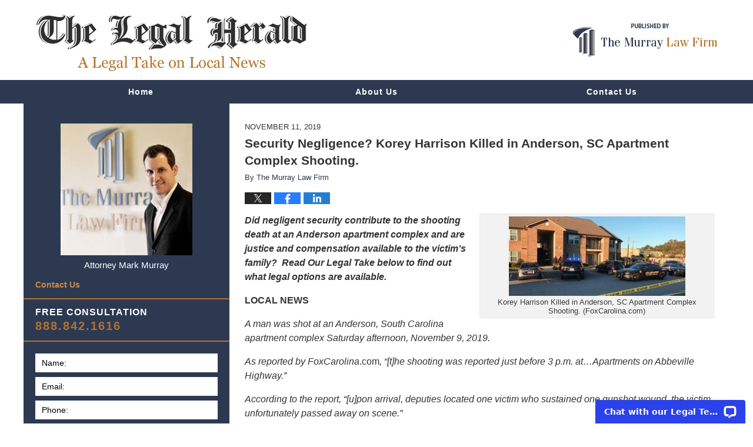

--- FILE ---
content_type: text/html; charset=UTF-8
request_url: https://www.legal-herald.com/korey-harrison-killed-in-anderson-sc-apartment-complex-shooting/
body_size: 14088
content:
<!DOCTYPE html>
<html class="no-js displaymode-full" itemscope itemtype="http://schema.org/Blog" lang="en-US">
	<head prefix="og: http://ogp.me/ns# article: http://ogp.me/ns/article#" >
		<meta http-equiv="Content-Type" content="text/html; charset=utf-8" />
		<title>Security Negligence? Korey Harrison Killed in Anderson, SC Apartment Complex Shooting. &#8212; The Legal Herald &#8212; November 11, 2019</title>
		<meta name="viewport" content="width=device-width, initial-scale=1.0" />

		<link rel="stylesheet" type="text/css" media="all" href="/jresources/v/20200506233732/css/main.css" />


		<script type="text/javascript">
			document.documentElement.className = document.documentElement.className.replace(/\bno-js\b/,"js");
		</script>

		<meta name="referrer" content="origin" />
		<meta name="referrer" content="unsafe-url" />

		<meta name='robots' content='index, follow, max-image-preview:large, max-snippet:-1, max-video-preview:-1' />
	<style>img:is([sizes="auto" i], [sizes^="auto," i]) { contain-intrinsic-size: 3000px 1500px }</style>
	
	<!-- This site is optimized with the Yoast SEO Premium plugin v25.7.1 (Yoast SEO v25.7) - https://yoast.com/wordpress/plugins/seo/ -->
	<meta name="description" content="Did negligent security contribute to the shooting death at an Anderson apartment complex and are justice and compensation available to the victim&#039;s &#8212; November 11, 2019" />
	<link rel="canonical" href="https://www.legal-herald.com/korey-harrison-killed-in-anderson-sc-apartment-complex-shooting/" />
	<meta property="og:locale" content="en_US" />
	<meta property="og:type" content="article" />
	<meta property="og:title" content="Security Negligence? Korey Harrison Killed in Anderson, SC Apartment Complex Shooting." />
	<meta property="og:description" content="Did negligent security contribute to the shooting death at an Anderson apartment complex and are justice and compensation available to the victim&#039;s &#8212; November 11, 2019" />
	<meta property="og:url" content="http://www.legal-herald.com/korey-harrison-killed-in-anderson-sc-apartment-complex-shooting/" />
	<meta property="og:site_name" content="The Legal Herald" />
	<meta property="article:published_time" content="2019-11-11T17:30:54+00:00" />
	<meta property="article:modified_time" content="2022-12-15T20:29:29+00:00" />
	<meta property="og:image" content="http://www.legal-herald.com/files/2019/08/Gavel_CTA_v2.jpg" />
	<meta property="og:image:width" content="1200" />
	<meta property="og:image:height" content="627" />
	<meta property="og:image:type" content="image/jpeg" />
	<meta name="author" content="The Murray Law Firm" />
	<meta name="twitter:card" content="summary_large_image" />
	<meta name="twitter:label1" content="Written by" />
	<meta name="twitter:data1" content="The Murray Law Firm" />
	<meta name="twitter:label2" content="Est. reading time" />
	<meta name="twitter:data2" content="3 minutes" />
	<!-- / Yoast SEO Premium plugin. -->


<link rel='dns-prefetch' href='//stats.wp.com' />
<link rel='dns-prefetch' href='//v0.wordpress.com' />
<link rel="alternate" type="application/rss+xml" title="The Legal Herald &raquo; Feed" href="https://www.legal-herald.com/feed/" />
<link rel="alternate" type="application/rss+xml" title="The Legal Herald &raquo; Comments Feed" href="https://www.legal-herald.com/comments/feed/" />
<script type="text/javascript">
/* <![CDATA[ */
window._wpemojiSettings = {"baseUrl":"https:\/\/s.w.org\/images\/core\/emoji\/16.0.1\/72x72\/","ext":".png","svgUrl":"https:\/\/s.w.org\/images\/core\/emoji\/16.0.1\/svg\/","svgExt":".svg","source":{"concatemoji":"https:\/\/www.legal-herald.com\/wp-includes\/js\/wp-emoji-release.min.js?ver=7f08c3448240c80842b50f945023b5cf"}};
/*! This file is auto-generated */
!function(s,n){var o,i,e;function c(e){try{var t={supportTests:e,timestamp:(new Date).valueOf()};sessionStorage.setItem(o,JSON.stringify(t))}catch(e){}}function p(e,t,n){e.clearRect(0,0,e.canvas.width,e.canvas.height),e.fillText(t,0,0);var t=new Uint32Array(e.getImageData(0,0,e.canvas.width,e.canvas.height).data),a=(e.clearRect(0,0,e.canvas.width,e.canvas.height),e.fillText(n,0,0),new Uint32Array(e.getImageData(0,0,e.canvas.width,e.canvas.height).data));return t.every(function(e,t){return e===a[t]})}function u(e,t){e.clearRect(0,0,e.canvas.width,e.canvas.height),e.fillText(t,0,0);for(var n=e.getImageData(16,16,1,1),a=0;a<n.data.length;a++)if(0!==n.data[a])return!1;return!0}function f(e,t,n,a){switch(t){case"flag":return n(e,"\ud83c\udff3\ufe0f\u200d\u26a7\ufe0f","\ud83c\udff3\ufe0f\u200b\u26a7\ufe0f")?!1:!n(e,"\ud83c\udde8\ud83c\uddf6","\ud83c\udde8\u200b\ud83c\uddf6")&&!n(e,"\ud83c\udff4\udb40\udc67\udb40\udc62\udb40\udc65\udb40\udc6e\udb40\udc67\udb40\udc7f","\ud83c\udff4\u200b\udb40\udc67\u200b\udb40\udc62\u200b\udb40\udc65\u200b\udb40\udc6e\u200b\udb40\udc67\u200b\udb40\udc7f");case"emoji":return!a(e,"\ud83e\udedf")}return!1}function g(e,t,n,a){var r="undefined"!=typeof WorkerGlobalScope&&self instanceof WorkerGlobalScope?new OffscreenCanvas(300,150):s.createElement("canvas"),o=r.getContext("2d",{willReadFrequently:!0}),i=(o.textBaseline="top",o.font="600 32px Arial",{});return e.forEach(function(e){i[e]=t(o,e,n,a)}),i}function t(e){var t=s.createElement("script");t.src=e,t.defer=!0,s.head.appendChild(t)}"undefined"!=typeof Promise&&(o="wpEmojiSettingsSupports",i=["flag","emoji"],n.supports={everything:!0,everythingExceptFlag:!0},e=new Promise(function(e){s.addEventListener("DOMContentLoaded",e,{once:!0})}),new Promise(function(t){var n=function(){try{var e=JSON.parse(sessionStorage.getItem(o));if("object"==typeof e&&"number"==typeof e.timestamp&&(new Date).valueOf()<e.timestamp+604800&&"object"==typeof e.supportTests)return e.supportTests}catch(e){}return null}();if(!n){if("undefined"!=typeof Worker&&"undefined"!=typeof OffscreenCanvas&&"undefined"!=typeof URL&&URL.createObjectURL&&"undefined"!=typeof Blob)try{var e="postMessage("+g.toString()+"("+[JSON.stringify(i),f.toString(),p.toString(),u.toString()].join(",")+"));",a=new Blob([e],{type:"text/javascript"}),r=new Worker(URL.createObjectURL(a),{name:"wpTestEmojiSupports"});return void(r.onmessage=function(e){c(n=e.data),r.terminate(),t(n)})}catch(e){}c(n=g(i,f,p,u))}t(n)}).then(function(e){for(var t in e)n.supports[t]=e[t],n.supports.everything=n.supports.everything&&n.supports[t],"flag"!==t&&(n.supports.everythingExceptFlag=n.supports.everythingExceptFlag&&n.supports[t]);n.supports.everythingExceptFlag=n.supports.everythingExceptFlag&&!n.supports.flag,n.DOMReady=!1,n.readyCallback=function(){n.DOMReady=!0}}).then(function(){return e}).then(function(){var e;n.supports.everything||(n.readyCallback(),(e=n.source||{}).concatemoji?t(e.concatemoji):e.wpemoji&&e.twemoji&&(t(e.twemoji),t(e.wpemoji)))}))}((window,document),window._wpemojiSettings);
/* ]]> */
</script>
<style id='wp-emoji-styles-inline-css' type='text/css'>

	img.wp-smiley, img.emoji {
		display: inline !important;
		border: none !important;
		box-shadow: none !important;
		height: 1em !important;
		width: 1em !important;
		margin: 0 0.07em !important;
		vertical-align: -0.1em !important;
		background: none !important;
		padding: 0 !important;
	}
</style>
<link rel='stylesheet' id='wp-block-library-css' href='https://www.legal-herald.com/wp-includes/css/dist/block-library/style.min.css?ver=7f08c3448240c80842b50f945023b5cf' type='text/css' media='all' />
<style id='classic-theme-styles-inline-css' type='text/css'>
/*! This file is auto-generated */
.wp-block-button__link{color:#fff;background-color:#32373c;border-radius:9999px;box-shadow:none;text-decoration:none;padding:calc(.667em + 2px) calc(1.333em + 2px);font-size:1.125em}.wp-block-file__button{background:#32373c;color:#fff;text-decoration:none}
</style>
<style id='global-styles-inline-css' type='text/css'>
:root{--wp--preset--aspect-ratio--square: 1;--wp--preset--aspect-ratio--4-3: 4/3;--wp--preset--aspect-ratio--3-4: 3/4;--wp--preset--aspect-ratio--3-2: 3/2;--wp--preset--aspect-ratio--2-3: 2/3;--wp--preset--aspect-ratio--16-9: 16/9;--wp--preset--aspect-ratio--9-16: 9/16;--wp--preset--color--black: #000000;--wp--preset--color--cyan-bluish-gray: #abb8c3;--wp--preset--color--white: #ffffff;--wp--preset--color--pale-pink: #f78da7;--wp--preset--color--vivid-red: #cf2e2e;--wp--preset--color--luminous-vivid-orange: #ff6900;--wp--preset--color--luminous-vivid-amber: #fcb900;--wp--preset--color--light-green-cyan: #7bdcb5;--wp--preset--color--vivid-green-cyan: #00d084;--wp--preset--color--pale-cyan-blue: #8ed1fc;--wp--preset--color--vivid-cyan-blue: #0693e3;--wp--preset--color--vivid-purple: #9b51e0;--wp--preset--gradient--vivid-cyan-blue-to-vivid-purple: linear-gradient(135deg,rgba(6,147,227,1) 0%,rgb(155,81,224) 100%);--wp--preset--gradient--light-green-cyan-to-vivid-green-cyan: linear-gradient(135deg,rgb(122,220,180) 0%,rgb(0,208,130) 100%);--wp--preset--gradient--luminous-vivid-amber-to-luminous-vivid-orange: linear-gradient(135deg,rgba(252,185,0,1) 0%,rgba(255,105,0,1) 100%);--wp--preset--gradient--luminous-vivid-orange-to-vivid-red: linear-gradient(135deg,rgba(255,105,0,1) 0%,rgb(207,46,46) 100%);--wp--preset--gradient--very-light-gray-to-cyan-bluish-gray: linear-gradient(135deg,rgb(238,238,238) 0%,rgb(169,184,195) 100%);--wp--preset--gradient--cool-to-warm-spectrum: linear-gradient(135deg,rgb(74,234,220) 0%,rgb(151,120,209) 20%,rgb(207,42,186) 40%,rgb(238,44,130) 60%,rgb(251,105,98) 80%,rgb(254,248,76) 100%);--wp--preset--gradient--blush-light-purple: linear-gradient(135deg,rgb(255,206,236) 0%,rgb(152,150,240) 100%);--wp--preset--gradient--blush-bordeaux: linear-gradient(135deg,rgb(254,205,165) 0%,rgb(254,45,45) 50%,rgb(107,0,62) 100%);--wp--preset--gradient--luminous-dusk: linear-gradient(135deg,rgb(255,203,112) 0%,rgb(199,81,192) 50%,rgb(65,88,208) 100%);--wp--preset--gradient--pale-ocean: linear-gradient(135deg,rgb(255,245,203) 0%,rgb(182,227,212) 50%,rgb(51,167,181) 100%);--wp--preset--gradient--electric-grass: linear-gradient(135deg,rgb(202,248,128) 0%,rgb(113,206,126) 100%);--wp--preset--gradient--midnight: linear-gradient(135deg,rgb(2,3,129) 0%,rgb(40,116,252) 100%);--wp--preset--font-size--small: 13px;--wp--preset--font-size--medium: 20px;--wp--preset--font-size--large: 36px;--wp--preset--font-size--x-large: 42px;--wp--preset--spacing--20: 0.44rem;--wp--preset--spacing--30: 0.67rem;--wp--preset--spacing--40: 1rem;--wp--preset--spacing--50: 1.5rem;--wp--preset--spacing--60: 2.25rem;--wp--preset--spacing--70: 3.38rem;--wp--preset--spacing--80: 5.06rem;--wp--preset--shadow--natural: 6px 6px 9px rgba(0, 0, 0, 0.2);--wp--preset--shadow--deep: 12px 12px 50px rgba(0, 0, 0, 0.4);--wp--preset--shadow--sharp: 6px 6px 0px rgba(0, 0, 0, 0.2);--wp--preset--shadow--outlined: 6px 6px 0px -3px rgba(255, 255, 255, 1), 6px 6px rgba(0, 0, 0, 1);--wp--preset--shadow--crisp: 6px 6px 0px rgba(0, 0, 0, 1);}:where(.is-layout-flex){gap: 0.5em;}:where(.is-layout-grid){gap: 0.5em;}body .is-layout-flex{display: flex;}.is-layout-flex{flex-wrap: wrap;align-items: center;}.is-layout-flex > :is(*, div){margin: 0;}body .is-layout-grid{display: grid;}.is-layout-grid > :is(*, div){margin: 0;}:where(.wp-block-columns.is-layout-flex){gap: 2em;}:where(.wp-block-columns.is-layout-grid){gap: 2em;}:where(.wp-block-post-template.is-layout-flex){gap: 1.25em;}:where(.wp-block-post-template.is-layout-grid){gap: 1.25em;}.has-black-color{color: var(--wp--preset--color--black) !important;}.has-cyan-bluish-gray-color{color: var(--wp--preset--color--cyan-bluish-gray) !important;}.has-white-color{color: var(--wp--preset--color--white) !important;}.has-pale-pink-color{color: var(--wp--preset--color--pale-pink) !important;}.has-vivid-red-color{color: var(--wp--preset--color--vivid-red) !important;}.has-luminous-vivid-orange-color{color: var(--wp--preset--color--luminous-vivid-orange) !important;}.has-luminous-vivid-amber-color{color: var(--wp--preset--color--luminous-vivid-amber) !important;}.has-light-green-cyan-color{color: var(--wp--preset--color--light-green-cyan) !important;}.has-vivid-green-cyan-color{color: var(--wp--preset--color--vivid-green-cyan) !important;}.has-pale-cyan-blue-color{color: var(--wp--preset--color--pale-cyan-blue) !important;}.has-vivid-cyan-blue-color{color: var(--wp--preset--color--vivid-cyan-blue) !important;}.has-vivid-purple-color{color: var(--wp--preset--color--vivid-purple) !important;}.has-black-background-color{background-color: var(--wp--preset--color--black) !important;}.has-cyan-bluish-gray-background-color{background-color: var(--wp--preset--color--cyan-bluish-gray) !important;}.has-white-background-color{background-color: var(--wp--preset--color--white) !important;}.has-pale-pink-background-color{background-color: var(--wp--preset--color--pale-pink) !important;}.has-vivid-red-background-color{background-color: var(--wp--preset--color--vivid-red) !important;}.has-luminous-vivid-orange-background-color{background-color: var(--wp--preset--color--luminous-vivid-orange) !important;}.has-luminous-vivid-amber-background-color{background-color: var(--wp--preset--color--luminous-vivid-amber) !important;}.has-light-green-cyan-background-color{background-color: var(--wp--preset--color--light-green-cyan) !important;}.has-vivid-green-cyan-background-color{background-color: var(--wp--preset--color--vivid-green-cyan) !important;}.has-pale-cyan-blue-background-color{background-color: var(--wp--preset--color--pale-cyan-blue) !important;}.has-vivid-cyan-blue-background-color{background-color: var(--wp--preset--color--vivid-cyan-blue) !important;}.has-vivid-purple-background-color{background-color: var(--wp--preset--color--vivid-purple) !important;}.has-black-border-color{border-color: var(--wp--preset--color--black) !important;}.has-cyan-bluish-gray-border-color{border-color: var(--wp--preset--color--cyan-bluish-gray) !important;}.has-white-border-color{border-color: var(--wp--preset--color--white) !important;}.has-pale-pink-border-color{border-color: var(--wp--preset--color--pale-pink) !important;}.has-vivid-red-border-color{border-color: var(--wp--preset--color--vivid-red) !important;}.has-luminous-vivid-orange-border-color{border-color: var(--wp--preset--color--luminous-vivid-orange) !important;}.has-luminous-vivid-amber-border-color{border-color: var(--wp--preset--color--luminous-vivid-amber) !important;}.has-light-green-cyan-border-color{border-color: var(--wp--preset--color--light-green-cyan) !important;}.has-vivid-green-cyan-border-color{border-color: var(--wp--preset--color--vivid-green-cyan) !important;}.has-pale-cyan-blue-border-color{border-color: var(--wp--preset--color--pale-cyan-blue) !important;}.has-vivid-cyan-blue-border-color{border-color: var(--wp--preset--color--vivid-cyan-blue) !important;}.has-vivid-purple-border-color{border-color: var(--wp--preset--color--vivid-purple) !important;}.has-vivid-cyan-blue-to-vivid-purple-gradient-background{background: var(--wp--preset--gradient--vivid-cyan-blue-to-vivid-purple) !important;}.has-light-green-cyan-to-vivid-green-cyan-gradient-background{background: var(--wp--preset--gradient--light-green-cyan-to-vivid-green-cyan) !important;}.has-luminous-vivid-amber-to-luminous-vivid-orange-gradient-background{background: var(--wp--preset--gradient--luminous-vivid-amber-to-luminous-vivid-orange) !important;}.has-luminous-vivid-orange-to-vivid-red-gradient-background{background: var(--wp--preset--gradient--luminous-vivid-orange-to-vivid-red) !important;}.has-very-light-gray-to-cyan-bluish-gray-gradient-background{background: var(--wp--preset--gradient--very-light-gray-to-cyan-bluish-gray) !important;}.has-cool-to-warm-spectrum-gradient-background{background: var(--wp--preset--gradient--cool-to-warm-spectrum) !important;}.has-blush-light-purple-gradient-background{background: var(--wp--preset--gradient--blush-light-purple) !important;}.has-blush-bordeaux-gradient-background{background: var(--wp--preset--gradient--blush-bordeaux) !important;}.has-luminous-dusk-gradient-background{background: var(--wp--preset--gradient--luminous-dusk) !important;}.has-pale-ocean-gradient-background{background: var(--wp--preset--gradient--pale-ocean) !important;}.has-electric-grass-gradient-background{background: var(--wp--preset--gradient--electric-grass) !important;}.has-midnight-gradient-background{background: var(--wp--preset--gradient--midnight) !important;}.has-small-font-size{font-size: var(--wp--preset--font-size--small) !important;}.has-medium-font-size{font-size: var(--wp--preset--font-size--medium) !important;}.has-large-font-size{font-size: var(--wp--preset--font-size--large) !important;}.has-x-large-font-size{font-size: var(--wp--preset--font-size--x-large) !important;}
:where(.wp-block-post-template.is-layout-flex){gap: 1.25em;}:where(.wp-block-post-template.is-layout-grid){gap: 1.25em;}
:where(.wp-block-columns.is-layout-flex){gap: 2em;}:where(.wp-block-columns.is-layout-grid){gap: 2em;}
:root :where(.wp-block-pullquote){font-size: 1.5em;line-height: 1.6;}
</style>
<script type="text/javascript" src="https://www.legal-herald.com/wp-includes/js/jquery/jquery.min.js?ver=3.7.1" id="jquery-core-js"></script>
<script type="text/javascript" src="https://www.legal-herald.com/wp-includes/js/jquery/jquery-migrate.min.js?ver=3.4.1" id="jquery-migrate-js"></script>
<link rel="https://api.w.org/" href="https://www.legal-herald.com/wp-json/" /><link rel="alternate" title="JSON" type="application/json" href="https://www.legal-herald.com/wp-json/wp/v2/posts/12264" /><link rel="EditURI" type="application/rsd+xml" title="RSD" href="https://www.legal-herald.com/xmlrpc.php?rsd" />

<link rel='shortlink' href='https://wp.me/p89NQt-3bO' />
<link rel="alternate" title="oEmbed (JSON)" type="application/json+oembed" href="https://www.legal-herald.com/wp-json/oembed/1.0/embed?url=https%3A%2F%2Fwww.legal-herald.com%2Fkorey-harrison-killed-in-anderson-sc-apartment-complex-shooting%2F" />
<link rel="alternate" title="oEmbed (XML)" type="text/xml+oembed" href="https://www.legal-herald.com/wp-json/oembed/1.0/embed?url=https%3A%2F%2Fwww.legal-herald.com%2Fkorey-harrison-killed-in-anderson-sc-apartment-complex-shooting%2F&#038;format=xml" />
	<style>img#wpstats{display:none}</style>
		
		<!-- Willow Authorship Tags -->
<link href="https://www.murraylegal.com/" rel="publisher" />
<link href="https://www.murraylegal.com/about-our-firm.html" rel="author" />

<!-- End Willow Authorship Tags -->						<link rel="shortcut icon" type="image/x-icon" href="/jresources/v/20200506233732/icons/favicon.ico"  />
<!-- Google Analytics Metadata -->
<script> window.jmetadata = window.jmetadata || { site: { id: '399', installation: 'lawblogger', name: 'legal-herald-com',  willow: '1', domain: 'legal-herald.com', key: 'Li0tLSAuLi0gLi4uIC0gLi4gLi1sZWdhbC1oZXJhbGQuY29t' }, analytics: { ga4: [ { measurementId: 'G-JKBNBDDKDH' } ] } } </script>
<!-- End of Google Analytics Metadata -->

<!-- Google Tag Manager -->
<script>(function(w,d,s,l,i){w[l]=w[l]||[];w[l].push({'gtm.start': new Date().getTime(),event:'gtm.js'});var f=d.getElementsByTagName(s)[0], j=d.createElement(s),dl=l!='dataLayer'?'&l='+l:'';j.async=true;j.src= 'https://www.googletagmanager.com/gtm.js?id='+i+dl;f.parentNode.insertBefore(j,f); })(window,document,'script','dataLayer','GTM-PHFNLNH');</script>
<!-- End Google Tag Manager -->

<link rel="next" href="https://www.legal-herald.com/charles-brown-iii-injured-in-martin-tn-apartment-complex-shooting/" />
<link rel="prev" href="https://www.legal-herald.com/damontae-gibson-killed-in-cincinnati-apartment-complex-shooting/" />

	<script async defer src="https://justatic.com/e/widgets/js/justia.js"></script>

	</head>
	<body class="willow willow-responsive wp-singular post-template-default single single-post postid-12264 single-format-standard wp-theme-Willow-Responsive">
	<div id="top-numbers-v2" class="tnv2-sticky"> <ul> <li>Free Consultation: <strong>888.842.1616</strong> <a class="tnv2-button" rel="nofollow" href="tel:888.842.1616" data-gtm-location="Sticky Header" data-gtm-value="888.842.1616" data-gtm-action="Contact" data-gtm-category="Phones" data-gtm-device="Mobile" data-gtm-event="phone_contact" data-gtm-label="Call" data-gtm-target="Button" data-gtm-type="click">Tap Here To Call Us</a> </li> </ul> </div>

<div id="fb-root"></div>

		<div class="container">
			<div class="cwrap">

			<!-- HEADER -->
			<header id="header" role="banner">
							<div id="head" class="header-tag-group">

					<div id="logo">
						<a href="https://www.legal-herald.com/">							<img src="/jresources/v/20200506233732/images/logo.png" id="mainlogo" alt="The Murray Law Firm" />
							The Legal Herald</a>
					</div>
										<div id="tagline"><a  href="https://www.murraylegal.com/" class="tagline-link tagline-text">Published By The Murray Law Firm</a></div>
									</div><!--/#head-->
				<nav id="main-nav" role="navigation">
					<span class="visuallyhidden">Navigation</span>
					<div id="topnav" class="topnav nav-custom"><ul id="tnav-toplevel" class="menu"><li id="menu-item-7" class="priority_1 menu-item menu-item-type-custom menu-item-object-custom menu-item-home menu-item-7"><a href="https://www.legal-herald.com/">Home</a></li>
<li id="menu-item-8" class="priority_2 menu-item menu-item-type-custom menu-item-object-custom menu-item-8"><a href="https://www.murraylegal.com/about-our-firm.html">About Us</a></li>
<li id="menu-item-10" class="priority_1 menu-item menu-item-type-custom menu-item-object-custom menu-item-10"><a href="https://www.murraylegal.com/contact-us.html">Contact Us</a></li>
</ul></div>				</nav>
							</header>

			            

            <!-- MAIN -->
            <div id="main">
	            <div class="custom_html_content_top"><div class="imgwrap"> <div id="img2"></div> </div></div>                <div class="mwrap">
                	
                	
	                <section class="content">
	                		                	<div class="bodytext">
		                	

<article id="post-12264" class="entry post-12264 post type-post status-publish format-standard has-post-thumbnail hentry category-archived" itemprop="blogPost" itemtype="http://schema.org/BlogPosting" itemscope>
	<link itemprop="mainEntityOfPage" href="https://www.legal-herald.com/korey-harrison-killed-in-anderson-sc-apartment-complex-shooting/" />
	<div class="inner-wrapper">
		<header>

			
			
						<div id="featured-image-11895-post-id-12264" itemprop="image" itemtype="http://schema.org/ImageObject" itemscope>
	<link itemprop="url" href="https://www.legal-herald.com/files/2019/08/Gavel_CTA_v2.jpg" />
	<meta itemprop="width" content="1200" />
	<meta itemprop="height" content="627" />
	<meta itemprop="representativeOfPage" content="http://schema.org/True" />
</div>
			<div class="published-date"><span class="published-date-label"></span> <time datetime="2019-11-11T12:30:54-05:00" class="post-date published" itemprop="datePublished" pubdate>November 11, 2019</time></div>
			
			
            <h1 class="entry-title" itemprop="name">Security Negligence? Korey Harrison Killed in Anderson, SC Apartment Complex Shooting.</h1>
                <meta itemprop="headline" content="Security Negligence? Korey Harrison Killed in Anderson, SC Apartment Complex Shooting." />
			
			
			<div class="author vcard">By <span itemprop="author" itemtype="http://schema.org/Organization" itemscope><a href="https://www.murraylegal.com/about-our-firm.html" class="url fn author-murraylegal1 author-1167 post-author-link" rel="author" target="_self" itemprop="url"><span itemprop="name">The Murray Law Firm</span></a><meta itemprop="sameAs" content="https://twitter.com/GeorgiaAttorney" /><meta itemprop="sameAs" content="https://www.facebook.com/pages/The-Murray-Law-Firm/58684996238" /><meta itemprop="sameAs" content="http://lawyers.justia.com/firm/murray-law-firm-7265" /></span></div>
			
			<div class="sharelinks sharelinks-12264 sharelinks-horizontal" id="sharelinks-12264">
	<a href="https://twitter.com/intent/tweet?url=https%3A%2F%2Fwp.me%2Fp89NQt-3bO&amp;text=Security+Negligence%3F+Korey+Harrison+Killed+in+Anderson%2C+SC+Apartment+Complex+Shooting.&amp;related=GeorgiaAttorney%3APost+Author" target="_blank"  onclick="javascript:window.open(this.href, '', 'menubar=no,toolbar=no,resizable=yes,scrollbars=yes,height=600,width=600');return false;"><img src="https://www.legal-herald.com/wp-content/themes/Willow-Responsive/images/share/twitter.gif" alt="Tweet this Post" /></a>
	<a href="https://www.facebook.com/sharer/sharer.php?u=https%3A%2F%2Fwww.legal-herald.com%2Fkorey-harrison-killed-in-anderson-sc-apartment-complex-shooting%2F" target="_blank"  onclick="javascript:window.open(this.href, '', 'menubar=no,toolbar=no,resizable=yes,scrollbars=yes,height=600,width=600');return false;"><img src="https://www.legal-herald.com/wp-content/themes/Willow-Responsive/images/share/fb.gif" alt="Share on Facebook" /></a>
	<a href="http://www.linkedin.com/shareArticle?mini=true&amp;url=https%3A%2F%2Fwww.legal-herald.com%2Fkorey-harrison-killed-in-anderson-sc-apartment-complex-shooting%2F&amp;title=Security+Negligence%3F+Korey+Harrison+Killed+in+Anderson%2C+SC+Apartment+Complex+Shooting.&amp;source=The+Legal+Herald" target="_blank"  onclick="javascript:window.open(this.href, '', 'menubar=no,toolbar=no,resizable=yes,scrollbars=yes,height=600,width=600');return false;"><img src="https://www.legal-herald.com/wp-content/themes/Willow-Responsive/images/share/linkedin.gif" alt="Share on LinkedIn" /></a>
</div>					</header>
		<div class="content" itemprop="articleBody">
									<div class="entry-content">
								<div id="attachment_12265" style="width: 310px" class="wp-caption alignright"><img decoding="async" aria-describedby="caption-attachment-12265" class="size-medium wp-image-12265" src="https://www.legal-herald.com/files/2019/11/Screen-Shot-2019-11-11-at-11.13.59-AM-300x135.jpg" alt="Korey Harrison Killed in Anderson, SC Apartment Complex Shooting." width="300" height="135" srcset="https://www.legal-herald.com/files/2019/11/Screen-Shot-2019-11-11-at-11.13.59-AM-300x135.jpg 300w, https://www.legal-herald.com/files/2019/11/Screen-Shot-2019-11-11-at-11.13.59-AM-266x120.jpg 266w, https://www.legal-herald.com/files/2019/11/Screen-Shot-2019-11-11-at-11.13.59-AM.jpg 596w" sizes="(max-width: 300px) 100vw, 300px" /><p id="caption-attachment-12265" class="wp-caption-text">Korey Harrison Killed in Anderson, SC Apartment Complex Shooting. (FoxCarolina.com)</p></div>
<p><strong><i>Did negligent security contribute to the shooting death at an Anderson apartment complex and are justice and compensation available to the victim&#8217;s family?  Read Our Legal Take below to find out what legal options are available.</i></strong></p>
<p><strong>LOCAL NEWS</strong></p>
<p><i>A man was shot at an Anderson, South Carolina apartment complex Saturday afternoon, November 9, 2019.  </i></p>
<p><i>As reported by FoxCarolina</i>.com<i>, &#8220;[t]he shooting was reported just before 3 p.m. at&#8230;Apartments on Abbeville Highway.&#8221;</i></p>
<p><em>According to the report, &#8220;[u]pon arrival, deputies located one victim who sustained one gunshot wound, the victim unfortunately passed away on scene.&#8221;</em></p>
<p><em><a href="https://www.wyff4.com/article/deadly-shooting-at-upstate-apartment-complex-under-investigation/29747376">WYFF4.com</a> is identifying the man killed in the shooting as &#8220;Korey Harrison.&#8221; </em></p>
<p><em>The investigation is ongoing.</em></p>
<div class="googlemaps">
				<iframe width="400" height="300" frameborder="0" scrolling="no" marginheight="0" marginwidth="0"  src="https://www.google.com/maps/embed?pb=!1m18!1m12!1m3!1d3925.4824123721564!2d-82.65313368477385!3d34.47213198049377!2m3!1f0!2f0!3f0!3m2!1i1024!2i768!4f13.1!3m3!1m2!1s0x88586e071dc0e721:0x95b264a0c3b47f63!2sAllison%20Square%20Apartments!5e1!3m2!1sen!2sus!4v1573489303885!5m2!1sen!2sus"></iframe>
			</div>
<p><strong>OUR LEGAL TAKE</strong></p>
<p><i>Residents and guests of apartment complexes have a right to feel safe and secure while on the premises. The level of security provided at the apartment complex is of significance, and is a relevant consideration when analyzing whether this shooting may have been prevented.  The following questions are also important in assessing whether this incident may have been avoided:</i></p>
<ul>
<li><em><strong>Have there been prior incidents of violence on the property, and were any security measures added after any prior incidents?</strong></em></li>
<li><em><strong>What security measures were in place to deter crime and protect the victim at the time of the shooting?</strong></em></li>
<li><strong><em>Was the complex aware of any suspicious persons or suspicious activity on the property prior to the shootings? </em></strong></li>
</ul>
<p><i>Property owners are generally required to protect against foreseeable harm to anyone and everyone legally on the premises.  Should the investigation into this incident reveal facts that establish that the apartment complex owner or management lacked adequate security to protect its residents and visitors, the family of <em>Korey Harrison</em><em> </em>may seek justice and elect to pursue legal claims and substantial compensation for their loss. </i></p>
<p><i>The Murray Law Firm has extensive and successful experience in handling security negligence claims on behalf of victims and their families, and suggests that an immediate, unbiased inspection of the property will need to be performed so as to limit evidence from being altered, damaged or destroyed.  The complexities of pursuing a negligent security case are well understood by the legal team at The Murray Law Firm, and it is imperative that the family of <em>Korey Harrison</em> retain a capable law firm who will work without delay to protect their interests.</i></p>
<p><strong>OUR RESULTS: OVER $100 MILLION IN VERDICTS AND SETTLEMENTS FOR OUR CLIENTS</strong></p>
<p><i>The Murray Law Firm has a long history of representing victims of violence and security negligence.  We have obtained over $100 Million in verdicts and settlements for our Clients, including</i><strong><u> a $29.25 million dollar verdict for a victim of an unsafe </u></strong><b><u>property</u></b><i>. We offer our legal assistance, if desired.</i></p>
<p><em>We represent our Clients on a contingency agreement, which generally means that no fees or payments are owed until and unless we recover.  <b>Anyone seeking further information or legal representation is encouraged to </b><b><a href="https://www.murraylegal.com/lawyer-attorney-1076030.html" target="_blank" rel="noopener noreferrer">contact us via e-mail (click here)</a> or by telephone</b><b> at 888.842.1616</b>. Consultations are free and confidential.</em></p>
<p><em><code><a href="https://www.murraylegal.com/lawyer-attorney-1076030.html"><img fetchpriority="high" decoding="async" class="aligncenter wp-image-2469 size-full" src="https://www.legal-herald.com/files/2015/05/728x90-Justice.jpg" alt="728x90 Justice" width="728" height="90" srcset="https://www.legal-herald.com/files/2015/05/728x90-Justice.jpg 728w, https://www.legal-herald.com/files/2015/05/728x90-Justice-300x37.jpg 300w, https://www.legal-herald.com/files/2015/05/728x90-Justice-590x73.jpg 590w" sizes="(max-width: 728px) 100vw, 728px" /></a></code></em></p>
<p><a href="https://www.legal-chronicle.com/choosing-the-right-attorney/"><strong>Choosing the Right Attorney (Click Here)</strong></a></p>
<div>
<div><em>DISCLAIMERS:  The information contained in this post is from secondary sources and may therefore contain inaccuracies. We will gladly correct or remove this post upon request.  The material contained in this post is not intended to constitute legal advice. As each Client is unique, please contact us for a free consultation on your particular case.  “Contingent attorneys’ fees” refers only to those fees charged by attorneys for their legal services. Such fees are not permitted in all types of cases. Court costs and other additional expenses of legal action usually must be paid by the client.</em></div>
</div>
							</div>
					</div>
		<footer>
							<div class="author vcard">By <span itemprop="author" itemtype="http://schema.org/Organization" itemscope><a href="https://www.murraylegal.com/about-our-firm.html" class="url fn author-murraylegal1 author-1167 post-author-link" rel="author" target="_self" itemprop="url"><span itemprop="name">The Murray Law Firm</span></a><meta itemprop="sameAs" content="https://twitter.com/GeorgiaAttorney" /><meta itemprop="sameAs" content="https://www.facebook.com/pages/The-Murray-Law-Firm/58684996238" /><meta itemprop="sameAs" content="http://lawyers.justia.com/firm/murray-law-firm-7265" /></span></div>						<div itemprop="publisher" itemtype="http://schema.org/Organization" itemscope>
				<meta itemprop="name" content="The Murray Law Firm" />
				
<div itemprop="logo" itemtype="http://schema.org/ImageObject" itemscope>
	<link itemprop="url" href="https://www.legal-herald.com/files/2016/06/tagline_image.png" />
	<meta itemprop="height" content="60" />
	<meta itemprop="width" content="260" />
	<meta itemprop="representativeOfPage" content="http://schema.org/True" />
</div>
			</div>

			<div class="category-list"><span class="category-list-label">Posted in:</span> <span class="category-list-items"><a href="https://www.legal-herald.com/category/archived/" title="View all posts in archived" class="category-archived term-14180 post-category-link">archived</a></span></div>			
			<div class="published-date"><span class="published-date-label"></span> <time datetime="2019-11-11T12:30:54-05:00" class="post-date published" itemprop="datePublished" pubdate>November 11, 2019</time></div>			<div class="visuallyhidden">Updated:
				<time datetime="2022-12-15T15:29:29-05:00" class="updated" itemprop="dateModified">December 15, 2022 3:29 pm</time>
			</div>

			
			
			
			
<!-- You can start editing here. -->


			<!-- If comments are closed. -->
		<p class="nocomments">Comments are closed.</p>

	

		</footer>

	</div>
</article>
	<div class="navigation">
		<nav id="post-pagination-bottom" class="pagination post-pagination" role="navigation">
		<span class="nav-prev"><a rel="prev" href="https://www.legal-herald.com/damontae-gibson-killed-in-cincinnati-apartment-complex-shooting/" title="Security Negligence? Damontae Gibson Killed in Cincinnati Apartment Complex Shooting."><span class="arrow-left">&laquo;</span> Previous</a></span> <span class="nav-sep">|</span> <span class="nav-home"><a rel="home" href="https://www.legal-herald.com/">Home</a></span> <span class="nav-sep">|</span> <span class="nav-next"><a rel="next" href="https://www.legal-herald.com/charles-brown-iii-injured-in-martin-tn-apartment-complex-shooting/" title="Security Negligence? Charles Brown III Injured in Martin, TN Apartment Complex Shooting.">Next <span class="arrow-right">&raquo;</span></a></span>				</nav>
	</div>
								</div>

																<aside class="sidebar primary-sidebar sc-2 secondary-content" id="sc-2">
			</aside>

							
						</section>

						<aside class="sidebar secondary-sidebar sc-1 secondary-content" id="sc-1">
	<div id="text-5" class="widget sidebar-widget primary-sidebar-widget widget_text"><strong class="widget-title sidebar-widget-title primary-sidebar-widget-title"> </strong><div class="content widget-content sidebar-widget-content primary-sidebar-widget-content">			<div class="textwidget"><img src="/jresources/images/attypic.jpg" alt="attypic"/> <br />
                                        <span>Attorney Mark Murray</span></div>
		</div></div>    <div id="justia_contact_form-2" class="widget sidebar-widget primary-sidebar-widget justia_contact_form">
    <strong class="widget-title sidebar-widget-title primary-sidebar-widget-title">Contact Us</strong><div class="content widget-content sidebar-widget-content primary-sidebar-widget-content">
    <div class="formdesc">
                                    FREE CONSULTATION
                                    <strong>888.842.1616</strong>
                                </div>
    <div id="contactform">
            <form data-gtm-label="Consultation Form" data-gtm-action="Submission" data-gtm-category="Forms" data-gtm-type="submission" data-gtm-conversion="1" id="genericcontactform" name="genericcontactform" action="/jshared/blog-contactus/" class="widget_form" data-validate="parsley">
            <div data-directive="j-recaptcha" data-recaptcha-key="6Lc1YDosAAAAAM9ryj2ELDghmbOGaHJGAoWB_gM5" data-version="2" data-set-lang="en"></div>
            <div id="errmsg"></div>
            <input type="hidden" name="wpid" value="2" />
            <input type="hidden" name="5_From_Page" value="The Legal Herald" />
            <input type="hidden" name="firm_name" value="The Murray Law Firm" />
            <input type="hidden" name="blog_name" value="The Legal Herald" />
            <input type="hidden" name="site_id" value="" />
            <input type="hidden" name="prefix" value="399" />
            <input type="hidden" name="source" value="main" />
            <input type="hidden" name="source_off" value="" />
            <input type="hidden" name="return_url" value="https://www.legal-herald.com/thank-you/" />
            <input type="hidden" name="current_url" value="https://www.legal-herald.com/korey-harrison-killed-in-anderson-sc-apartment-complex-shooting/" />
            <input type="hidden" name="big_or_small" value="big" />
            <input type="hidden" name="is_blog" value="yes" />
            <span class="fld name"><label class="visuallyhidden" for="Name">Name:</label><input type="text" name="10_Name" id="Name" value=""  placeholder="Name:"   class="required"  required/></span><span class="fld email"><label class="visuallyhidden" for="Email">Email:</label><input type="email" name="20_Email" id="Email" value=""  placeholder="Email:"   class="required"  required/></span><span class="fld phone"><label class="visuallyhidden" for="Phone">Phone:</label><input type="tel" name="30_Phone" id="Phone" value=""  placeholder="Phone:"  pattern="[\+\(\)\d -]+" title="Please enter a valid phone number."  class="required"  required/></span><span class="fld message"><label class="visuallyhidden" for="Message">Message:</label><textarea name="40_Message" id="Message"  placeholder="Message:"  class="required"  required></textarea></span>
            
            
            
            
            <input type="hidden" name="required_fields" value="10_Name,20_Email,30_Phone,40_Message" />
            <input type="hidden" name="form_location" value="Consultation Form">
            <span class="submit">
                <button type="submit" name="submitbtn">Submit</button>
            </span>
        </form>
    </div>
    <div style="display:none !important;" class="normal" id="jwpform-validation"></div>
    </div></div><div id="jwpw_connect-2" class="widget sidebar-widget primary-sidebar-widget jwpw_connect">
    <strong class="widget-title sidebar-widget-title primary-sidebar-widget-title"></strong><div class="content widget-content sidebar-widget-content primary-sidebar-widget-content">
    
        <p class="connect-icons">
            <a href="https://www.facebook.com/pages/The-Murray-Law-Firm/58684996238" target="_blank" title="Facebook"><img src="https://lawyers.justia.com/s/facebook-64.png" alt="Facebook Icon" border="0" /></a><a href="https://twitter.com/GeorgiaAttorney" target="_blank" title="Twitter"><img src="https://lawyers.justia.com/s/twitter-64.png" alt="Twitter Icon" border="0" /></a><a href="https://www.linkedin.com/pub/mark-murray/4/a59/b49" target="_blank" title="LinkedIn"><img src="https://lawyers.justia.com/s/linkedin-64.png" alt="LinkedIn Icon" border="0" /></a><a href="https://lawyers.justia.com/firm/murray-law-firm-7265" target="_blank" title="Justia"><img src="https://lawyers.justia.com/s/justia-64.png" alt="Justia Icon" border="0" /></a><a href="https://www.avvo.com/attorneys/30309-ga-mark-murray-525159.html" target="_blank" title="AVVO"><img src="https://lawyers.justia.com/s/avvo-64.png" alt="AVVO Icon" border="0" /></a>
        </p>
        <script type="application/ld+json">
{ "@context": "http://schema.org",
  "@type": "http://schema.org/LegalService",
  "name": "The Murray Law Firm",
  "image": "https://www.legal-herald.com/files/2016/06/tagline_image.png",
  "sameAs": ["https://www.facebook.com/pages/The-Murray-Law-Firm/58684996238","https://twitter.com/GeorgiaAttorney","https://www.linkedin.com/pub/mark-murray/4/a59/b49","https://lawyers.justia.com/firm/murray-law-firm-7265","https://www.avvo.com/attorneys/30309-ga-mark-murray-525159.html"],
  "address": {
    "@type": "PostalAddress",
    "addressCountry": "US"
  }
}
</script>
        
</div></div>
<div id="text-6" class="widget sidebar-widget primary-sidebar-widget widget_text"><strong class="widget-title sidebar-widget-title primary-sidebar-widget-title">Search</strong><div class="content widget-content sidebar-widget-content primary-sidebar-widget-content">			<div class="textwidget"><form role="search" method="get" id="searchform" class="searchform" action="/"> <div> <label for="s" class="visuallyhidden">Search</label> <input type="text" placeholder="ENTER TEXT" value="" name="s" id="s"/> <span class="submit"><button  id="searchsubmit"><span class="visuallyhidden">Search</span></button></span> </div> </form></div>
		</div></div><div id="text-2" class="widget sidebar-widget primary-sidebar-widget widget_text"><strong class="widget-title sidebar-widget-title primary-sidebar-widget-title">Our Other Blog</strong><div class="content widget-content sidebar-widget-content primary-sidebar-widget-content">			<div class="textwidget"><ul>
<li><a href="https://www.georgialegalreport.com/"> Georgia Legal Report</a></li>
</ul></div>
		</div></div>
		<div id="recent-posts-2" class="widget sidebar-widget primary-sidebar-widget widget_recent_entries">
		<strong class="widget-title sidebar-widget-title primary-sidebar-widget-title">Recent Entries</strong><div class="content widget-content sidebar-widget-content primary-sidebar-widget-content">
		<ul>
											<li>
					<a href="https://www.legal-herald.com/mykl-kofahl-work-accident/">Mykl Kofahl Tragically Loses Life After Akron, OH Work Accident. Work Safety Negligence?</a>
									</li>
											<li>
					<a href="https://www.legal-herald.com/danny-kaster-shooting/">Danny Kaster Killed in Phoenix, AZ Gas Station Shooting. Security Negligence?</a>
									</li>
					</ul>

		</div></div><div id="text-4" class="widget sidebar-widget primary-sidebar-widget widget_text"><strong class="widget-title sidebar-widget-title primary-sidebar-widget-title"> </strong><div class="content widget-content sidebar-widget-content primary-sidebar-widget-content">			<div class="textwidget"><script type="text/javascript">
/* <![CDATA[ */
var google_conversion_id = 985212858;
var google_custom_params = window.google_tag_params;
var google_remarketing_only = true;
/* ]]> */
</script>
<script type="text/javascript" src="//www.googleadservices.com/pagead/conversion.js">
</script>
<noscript>
<div style="display:inline;">
<img height="1" width="1" style="border-style:none;" src="//googleads.g.doubleclick.net/pagead/viewthroughconversion/985212858/?value=0&amp;guid=ON&amp;script=0" alt="//googleads.g.doubleclick.net/pagead/viewthroughconversion/985212858/?value=0&amp;guid=ON&amp;script=0"/>
</div>
</noscript>

<script type="text/javascript">
var __lc = {};
__lc.license = 2319431;

(function() {
var lc = document.createElement('script'); lc.type = 'text/javascript'; lc.async = true;
lc.src = ('https:' == document.location.protocol ? 'https://' : 'http://') + 'cdn.livechatinc.com/tracking.js';
var s = document.getElementsByTagName('script')[0]; s.parentNode.insertBefore(lc, s);
})();
</script>

<script type="text/javascript">
adroll_adv_id = "ZXLQIZKX7BCXNNXY7JWERY";
adroll_pix_id = "2JLUY7ZALBA7TBMP7GZAAH";
(function () {
var oldonload = window.onload;
window.onload = function(){
__adroll_loaded=true;
var scr = document.createElement("script");
var host = (("https:" == document.location.protocol) ?
"https://s.adroll.com" : "http://a.adroll.com");
scr.setAttribute('async', 'true'); scr.type = "text/javascript";
scr.src = host + "/j/roundtrip.js";
((document.getElementsByTagName('head') || [null])[0] || document.getElementsByTagName('script')[0].parentNode).appendChild(scr
); if(oldonload){oldonload()}}; }());
</script></div>
		</div></div></aside>

					</div>
				</div>


							<!-- FOOTER -->
				<footer id="footer">
					<span class="visuallyhidden">Contact Information</span>
					<div class="fcontainer">

						
						<div id="address"> 
<div class="slocation contactus bloglocation"><a href="https://www.murraylegal.com/lawyer-attorney-1078410.html"><strong>National Home Office</strong></a>   <div> <div>2233 Peachtree Rd NE, <br>The Astoria 306</div> <span>Atlanta</span>, <span>GA</span> <span>30309</span> </div> <span class="contacts"> <span>Toll Free: <span>888.842.1616</span> </span> <span> Email: <span><a href="mailto:legalhelp@murraylegal.com">legalhelp@murraylegal.com</a></span> </span></span> </div>
</div>
						<nav id="footernav">
							<div id="footernav-wrapper" class="footernav nav-custom"><ul id="menu-footernav" class="menu"><li id="menu-item-11" class="menu-item menu-item-type-custom menu-item-object-custom menu-item-home menu-item-11"><a href="https://www.legal-herald.com/">Home</a></li>
<li id="menu-item-12" class="menu-item menu-item-type-custom menu-item-object-custom menu-item-12"><a href="https://www.murraylegal.com/">Website</a></li>
<li id="menu-item-639" class="menu-item menu-item-type-custom menu-item-object-custom menu-item-639"><a href="https://www.murraylegal.com/privacy-policy.html">Privacy Policy</a></li>
<li id="menu-item-13" class="menu-item menu-item-type-custom menu-item-object-custom menu-item-13"><a href="https://www.murraylegal.com/disclaimer.html">Disclaimer</a></li>
<li id="menu-item-14" class="menu-item menu-item-type-custom menu-item-object-custom menu-item-14"><a href="https://www.murraylegal.com/contact-us.html">Contact Us</a></li>
<li id="menu-item-15" class="menu-item menu-item-type-custom menu-item-object-custom menu-item-15"><a href="https://www.murraylegal.com/sitemap.html">Website Map</a></li>
<li id="menu-item-16" class="menu-item menu-item-type-post_type menu-item-object-page menu-item-16"><a href="https://www.legal-herald.com/legal-take/">Legal Take</a></li>
</ul></div>						</nav>
												<div class="copyright" title="Copyright &copy; 2014 &ndash; 2026 The Murray Law Firm"><div class="jgrecaptcha-text"><p>This site is protected by reCAPTCHA and the Google <a target="_blank" href="https://policies.google.com/privacy">Privacy Policy</a> and <a target="_blank" href="https://policies.google.com/terms">Terms of Service</a> apply.</p><p>Please do not include any confidential or sensitive information in a contact form, text message, or voicemail. The contact form sends information by non-encrypted email, which is not secure. Submitting a contact form, sending a text message, making a phone call, or leaving a voicemail does not create an attorney-client relationship.</p></div><style>.grecaptcha-badge { visibility: hidden; } .jgrecaptcha-text p { margin: 1.8em 0; }</style><span class="copyright_label">Copyright &copy;</span> <span class="copyright_year">2014 &ndash; 2026</span>, <a href="https://www.murraylegal.com/">The Murray Law Firm</a></div>
																		<div class="credits"><a target="_blank" href="https://www.justia.com/marketing/law-blogs/"><strong class="justia_brand">JUSTIA</strong> Law Firm Blog Design</a></div>
																	</div>
				</footer>
						</div> <!-- /.cwrap -->
		</div><!-- /.container -->
		<!--[if lt IE 9]>
			<script src="/jshared/jslibs/responsive/mediaqueries/css3-mediaqueries.1.0.2.min.js"></script>
		<![endif]-->
		<script type="text/javascript"> if(!('matchMedia' in window)){ document.write(unescape("%3Cscript src='/jshared/jslibs/responsive/mediaqueries/media.match.2.0.2.min.js' type='text/javascript'%3E%3C/script%3E")); } </script>
		<script type="speculationrules">
{"prefetch":[{"source":"document","where":{"and":[{"href_matches":"\/*"},{"not":{"href_matches":["\/wp-*.php","\/wp-admin\/*","\/files\/*","\/wp-content\/*","\/wp-content\/plugins\/*","\/wp-content\/themes\/Willow-Responsive\/*","\/*\\?(.+)"]}},{"not":{"selector_matches":"a[rel~=\"nofollow\"]"}},{"not":{"selector_matches":".no-prefetch, .no-prefetch a"}}]},"eagerness":"conservative"}]}
</script>
<script type="text/javascript" src="https://www.legal-herald.com/wp-content/plugins/jWP-Widgets/js/jwp-placeholder-fallback.js?ver=7f08c3448240c80842b50f945023b5cf" id="jwp-placeholder-fallback-js"></script>
<script type="text/javascript" src="https://www.legal-herald.com/wp-content/plugins/jWP-Widgets/js/jwp-forms.js?ver=7f08c3448240c80842b50f945023b5cf" id="jwp-forms-js"></script>
<script type="text/javascript" src="https://www.legal-herald.com/jshared/jslibs/validate/parsley.min.js?ver=7f08c3448240c80842b50f945023b5cf" id="parsley-js"></script>
<script type="text/javascript" src="https://www.legal-herald.com/jshared/jslibs/responsive/enquire/enquire.2.0.2.min.js?ver=2.0.2" id="enquire-js"></script>
<script type="text/javascript" src="https://www.legal-herald.com/jshared/jslibs/responsive/responsive.topnav.1.0.4.min.js?ver=1.0.4" id="responsive_topnav-js"></script>
<script type="text/javascript" src="https://www.legal-herald.com/jresources/v/20200506233732/js/site.min.js" id="willow_site.min-js"></script>
<script type="text/javascript" id="jetpack-stats-js-before">
/* <![CDATA[ */
_stq = window._stq || [];
_stq.push([ "view", JSON.parse("{\"v\":\"ext\",\"blog\":\"120547249\",\"post\":\"12264\",\"tz\":\"-5\",\"srv\":\"www.legal-herald.com\",\"j\":\"1:14.7\"}") ]);
_stq.push([ "clickTrackerInit", "120547249", "12264" ]);
/* ]]> */
</script>
<script type="text/javascript" src="https://stats.wp.com/e-202604.js" id="jetpack-stats-js" defer="defer" data-wp-strategy="defer"></script>

<script async src='https://tag.simpli.fi/sifitag/282bfd60-6fd8-0136-d349-06a9ed4ca31b'></script>


	<div data-directive="j-gdpr" data-privacy-policy-url="https://www.murraylegal.com/privacy-policy.html"></div>
	</body>
</html>


<!--
Performance optimized by W3 Total Cache. Learn more: https://www.boldgrid.com/w3-total-cache/

Page Caching using Disk: Enhanced 

Served from: www.legal-herald.com @ 2026-01-22 08:28:25 by W3 Total Cache
-->

--- FILE ---
content_type: text/css
request_url: https://www.legal-herald.com/jresources/v/20200506233732/css/main.css
body_size: 10658
content:
/*!
NAME : [% site.getDesign.attr.name %]
CATEGORY : [% site.getDesign.attr.category %]
FIRM : [% site.attr.title1 %] [% site.attr.title2 %] [% site.attr.title3 %]
DOMAIN : http://[% site.name %].justia.net
GENERATOR: http://www.justia.net VERSION: 1.0
-------------------------------------------------
Copyright (C) 2006, Justia, inc. All rights reserved.
Duplication in Full or Part outside of Justia Products is Prohibited.
*/*,*:before,*:after{box-sizing:border-box}.index-badges>::after,.cwrap::after{clear:both;display:block;content:''}#header,#head,#topnav,#main,.widget,.detailedform,.widget input,.widget textarea,.detailedform input,.detailedform textarea,.widget button,.widget #Submit,.detailedform button,.detailedform #Submit,#footer{width:100%}body#index #breadcrumbs,body.home #breadcrumbs,.detailedform legend,body.search .search_page_heading label.screen-reader-text,.visuallyhidden{border:0;clip:rect(0 0 0 0);height:1px;margin:-1px;overflow:hidden;padding:0;position:absolute;width:1px}.clr{display:none}.gameover{display:none !important}/*!
normalize.css v2.1.2 | MIT License | git.io/normalize */article,aside,details,figcaption,figure,footer,header,hgroup,main,nav,section,summary{display:block}audio,canvas,video{display:inline-block}audio:not([controls]){display:none;height:0}[hidden]{display:none}html{font-family:sans-serif;-ms-text-size-adjust:100%;-webkit-text-size-adjust:100%}body{margin:0}a:focus{outline:thin dotted}a:active,a:hover{outline:0}h1{font-size:2em;margin:.67em 0}abbr[title]{border-bottom:1px dotted}b,strong{font-weight:bold}dfn{font-style:italic}hr{box-sizing:content-box;height:0}mark{background:#ff0;color:#000}code,kbd,pre,samp{font-family:monospace,serif;font-size:1em}pre{white-space:pre-wrap}q{quotes:"\201C" "\201D" "\2018" "\2019"}small{font-size:80%}sub,sup{font-size:75%;line-height:0;position:relative;vertical-align:baseline}sup{top:-0.5em}sub{bottom:-0.25em}img{border:0}svg:not(:root){overflow:hidden}figure{margin:0}fieldset{border:1px solid #c0c0c0;margin:0 2px;padding:.35em .625em .75em}legend{border:0;padding:0}button,input,select,textarea{font-family:inherit;font-size:100%;margin:0}button,input{line-height:normal}button,select{text-transform:none}button,html input[type="button"],input[type="reset"],input[type="submit"]{-webkit-appearance:button;cursor:pointer}button[disabled],html input[disabled]{cursor:default}input[type="checkbox"],input[type="radio"]{box-sizing:border-box;padding:0}input[type="search"]{-webkit-appearance:textfield;box-sizing:content-box}input[type="search"]::-webkit-search-cancel-button,input[type="search"]::-webkit-search-decoration{-webkit-appearance:none}button::-moz-focus-inner,input::-moz-focus-inner{border:0;padding:0}textarea{overflow:auto;vertical-align:top}table{border-collapse:collapse;border-spacing:0}.index-badges .description{padding:0}.index-badges .badge{display:none;float:left;text-align:center;overflow:hidden}#badges-01{padding:7px 0 10px;border-top:1px solid #B27232;background-color:rgba(27,40,62,0.6)}#badges-01 .description{margin:0 auto;float:none}#badges-01 .pry-01{display:block;margin-left:0}#badges-01 .badge{width:100%;text-align:center}#badges-01 .badge:first-child{margin-left:0}#badges-01 .badge-ph{display:inline-block;height:98px;background:url("../images/badges/01/sprites.png") no-repeat top left}#badges-01 .pry-01 .badge-ph{width:254px;image-rendering:-webkit-optimize-contrast}#badges-01 .pry-02 .badge-ph{width:187px;background-position:-264px 0px;image-rendering:-webkit-optimize-contrast}#badges-01 .pry-03 .badge-ph{width:218px;background-position:-461px 0px;image-rendering:-webkit-optimize-contrast}#badges-01 .pry-04 .badge-ph{width:122px;background-position:-689px 0px;image-rendering:-webkit-optimize-contrast}#badges-01 .pry-05 .badge-ph{width:98px;background-position:-821px 0px;image-rendering:-webkit-optimize-contrast}#badges-01 .pry-06 .badge-ph{width:119px;background-position:-929px 0px;image-rendering:-webkit-optimize-contrast}@media screen and (min-width: 18.5em){#badges-01 .badge-ph{float:left}#badges-01 .badge{width:auto;margin-left:32.4px}#badges-01 .badge img{max-width:100%}}@media screen and (min-width: 18.5em){#badges-01 .description{width:256px}#badges-01 .pry-01{display:block}}@media screen and (min-width: 32.2125em){#badges-01 .description{width:475.4px}#badges-01 .pry-02{display:block}}@media screen and (min-width: 47.8625em){#badges-01 .description{width:725.8px}#badges-01 .pry-03{display:block}}@media screen and (min-width: 57.5125em){#badges-01 .description{width:880.2px}#badges-01 .pry-04{display:block}}@media screen and (min-width: 65.6625em){#badges-01 .description{width:1010.6px}#badges-01 .pry-05{display:block}}@media screen and (min-width: 75.125em){#badges-01 .description{width:1162px}#badges-01 .pry-06{display:block}}/*!tnv2*/#top-numbers-v2{z-index:9999;overflow:hidden;display:block;width:100%;padding:6px 10px 12px;background-color:#fff;color:#000;box-shadow:0 2px 5px rgba(0,0,0,0.26);text-align:center;font-size:16px;font-family:sans-serif;position:relative;line-height:1.5}#top-numbers-v2 a{color:currentColor}#top-numbers-v2 ul{padding:0;margin:0;list-style:none}#top-numbers-v2 .tnv2-button{display:block;max-width:60%;padding:7px 0;border-radius:20px;margin:3px auto 0;background-color:#BA0000;color:#fff;box-shadow:0 3px 0 #870000;font-weight:bold}#top-numbers-v2 .tnv2-button:hover{cursor:pointer}#top-numbers-v2.tnv2-sticky{position:fixed;top:0;height:83px}#top-numbers-v2.tnv2-sticky ~ .container{padding-top:83px}#top-numbers-v2.tnv2-multiple{padding-bottom:0;height:auto}#top-numbers-v2.tnv2-multiple .tnv2-button{margin-bottom:12px}#top-numbers-v2.tnv2-multiple ul{display:none;border-bottom:1px solid #999;margin:0 -10px}#top-numbers-v2.tnv2-multiple ul a{display:block;padding:10px}#top-numbers-v2.tnv2-multiple li{border-top:1px solid #ccc}#top-numbers-v2.tnv2-multiple.tnv2-sticky{height:auto}#top-numbers-v2 #tnv2-toggle{display:none}#top-numbers-v2 #tnv2-toggle:checked+ul{display:block}@media screen and (min-width: 31.25em){#top-numbers-v2{font-size:19px}#top-numbers-v2.tnv2-sticky{height:92px}#top-numbers-v2.tnv2-sticky ~ .container{padding-top:92px}}@media screen and (min-width: 46.875em){#top-numbers-v2{display:none}#top-numbers-v2.tnv2-sticky ~ .container{padding-top:0}}@media print{#top-numbers-v2{position:static !important;display:block !important;height:auto !important;border-bottom:1px dotted #999;font-size:18px !important;font-size:1.125rem !important}#top-numbers-v2 *{text-decoration:none !important}#top-numbers-v2 .tnv2-button{display:none !important}#top-numbers-v2.tnv2-sticky ~ .container{padding-top:2em !important}#top-numbers-v2.tnv2-multiple ul{display:block !important;border:none !important}#top-numbers-v2.tnv2-multiple li{display:inline-block !important;border:none !important}}/*!tnv2*/#topnav{font-family:sans-serif}body{font-size:100%;font-family:sans-serif;font-size-adjust:100%;line-height:1.5;text-rendering:optimizeLegibility;background:#fff;position:relative;color:#333}a{text-decoration:none;-webkit-transition:all 0.25s ease;transition:all 0.25s ease;color:#2D3951}.container{width:100%}#header{float:left;position:relative}#head{float:none !important;text-align:center;max-width:1200px;margin:0 auto}#logo{display:inline-block;padding:30px 5% 24px;display:block}#logo a{-webkit-transition-duration:0s;transition-duration:0s;display:inline-block;overflow:hidden;text-indent:-9001px;width:80%}#logo a img{float:left;height:auto;width:100%}#logo .h1-homepage-header{font-size:inherit;margin:0}#tagline{display:none}#topnav{float:left;position:relative;z-index:9001;height:40px;background-color:#2D3951;font-family:"lucida grande", "lucida sans unicode", sans-serif;letter-spacing:1px}#topnav ul,#topnav li,#topnav a{color:#fff;margin:0;padding:0;display:inline-block;white-space:nowrap;position:relative}#topnav ul#tnav-toplevel{width:inherit;float:left}#topnav ul#tnav-toplevel.temporary_hidden{height:40px;overflow:hidden}#topnav ul#tnav-toplevel li.is-inactive{display:none}#topnav ul#tnav-toplevel>li{float:left}#topnav ul#tnav-toplevel>li ul{display:none}#topnav ul#tnav-toplevel>li:hover{background-color:#485c82}#topnav ul#tnav-toplevel>li:hover>ul{display:block}#topnav ul#tnav-toplevel>li.morebtn{cursor:pointer;float:right;position:absolute;top:0;right:0;cursor:pointer;background-color:#485c82;border-left:3px solid #5b6c8f}#topnav ul#tnav-toplevel>li.morebtn>a{padding:0 22px 0 48px;font-weight:bold}#topnav ul#tnav-toplevel>li.morebtn:before,#topnav ul#tnav-toplevel>li.morebtn:after,#topnav ul#tnav-toplevel>li.morebtn>a:after{content:"";display:block;width:21px;height:4px;background-color:#dde2ec;position:absolute;top:11px;left:12px}#topnav ul#tnav-toplevel>li.morebtn:after{top:18px}#topnav ul#tnav-toplevel>li.morebtn>a:after{top:25px}#topnav ul#tnav-toplevel>li.morebtn.is-active{display:block}#topnav ul#tnav-toplevel>li.morebtn>a:before{content:none}#topnav ul#tnav-toplevel>li>a{line-height:40px;padding:0 75px;text-transform:none;font-weight:bold;font-size:14px}#topnav ul#tnav-toplevel ul{position:absolute;top:100%;left:0;box-shadow:0 0 10px rgba(0,0,0,0.7);background-color:#485c82;border-bottom:4px solid #364561;min-width:100%;padding:6px 0}#topnav ul#tnav-toplevel ul li,#topnav ul#tnav-toplevel ul a{display:block}#topnav ul#tnav-toplevel ul a{padding:6px 40px 6px 20px}#topnav ul#tnav-toplevel ul li:hover{background-color:#516793;text-shadow:0 0 3px #444;border-left:4px solid #3d4e6f;margin-left:-4px}#topnav ul#tnav-toplevel ul li:hover a{color:#fff}#topnav ul#tnav-toplevel ul ul{right:100%;top:-5px}#topnav ul#tnav-toplevel li.morebtn ul{left:auto;right:0;text-align:right}#topnav ul#tnav-toplevel li.morebtn ul li:hover{border-right:4px solid #3d4e6f;border-left:0;margin-right:-4px;margin-left:0}#topnav ul#tnav-toplevel li.morebtn ul a{padding:6px 15px 6px 30px}#topnav ul#tnav-toplevel.mobile-menu{padding-left:0}#topnav ul#tnav-toplevel.mobile-menu>li{width:33.33%}#topnav ul#tnav-toplevel.mobile-menu>li>a{padding:0;display:block;font-weight:bold;text-align:center;font-family:'AvenirNext-Bold', sans-serif}#topnav ul#tnav-toplevel.mobile-menu>li>a:before{content:none}#topnav ul#tnav-toplevel.mobile-menu>li.morebtn{padding:0;border:none;background-color:transparent}#topnav ul#tnav-toplevel.mobile-menu>li.morebtn:before,#topnav ul#tnav-toplevel.mobile-menu>li.morebtn:after,#topnav ul#tnav-toplevel.mobile-menu>li.morebtn>a:after{content:none}#topnav ul#tnav-toplevel.mobile-menu ul{font-size:1em}#topnav ul#tnav-toplevel.mobile-menu ul a{font-weight:normal;font-size:1em;padding:10px 20px 10px 30px;font-family:'AvenirNext-Medium', sans-serif}#topnav ul#tnav-toplevel{max-width:1200px;margin:0 auto;float:none;display:block}img.wp-image-2469,img.wp-image-4048{max-width:100% !important}#main{overflow:hidden;background-color:#fff;clear:both}.mwrap{overflow-y:hidden;position:relative;z-index:0;max-width:1200px;margin:0 auto}section.content .bodytext,section.content .cfrags{padding:20px 20px 0}section.content .bodytext *+h4,section.content .bodytext h4:first-child,section.content .cfrags *+h4,section.content .cfrags h4:first-child{margin-bottom:0}section.content .bodytext h4+p,section.content .cfrags h4+p{margin-top:0}section.content .bodytext a,section.content .cfrags a{font-weight:bold}section.content .bodytext a:hover,section.content .cfrags a:hover{text-decoration:underline}section.content .bodytext>h1,section.content .cfrags>h1{font-size:24px;font-size:1.5rem;line-height:1.1}section.content .bodytext .widget,section.content .cfrags .widget{padding-left:0 !important;padding-right:0px !important}section.content .bodytext{overflow:hidden}.widget,.detailedform{float:left;padding:0 20px 1.5em}.widget ul,.widget li,.widget a,.detailedform ul,.detailedform li,.detailedform a{display:block;padding:0;margin:0}.widget ul a,.detailedform ul a{font-weight:bold}.widget ul ul a,.detailedform ul ul a{padding-left:30px;font-weight:normal}.widget ul li,.detailedform ul li{padding:0 0 1em}.widget label,.detailedform label{font-weight:bold}.widget input,.widget textarea,.detailedform input,.detailedform textarea{border:1px solid #fff;border-radius:0;line-height:2.5em;height:2.5em;margin-bottom:.5em;outline:none;padding:0 10px}.widget input:focus,.widget textarea:focus,.detailedform input:focus,.detailedform textarea:focus{border-color:#2D3951 !important}.widget textarea,.detailedform textarea{line-height:normal;height:8em;padding-top:8px;padding-bottom:5px;resize:none}.widget button,.widget #Submit,.detailedform button,.detailedform #Submit{padding:8px 0;background-color:#B27232;border:1px solid #925e29;border-width:1px 1px 2px;color:#fff;text-transform:uppercase;font-size:1em;font-weight:bold;font-family:'AvenirNext-Bold', sans-serif;text-shadow:0 0 3px #3b2610;outline:none;box-shadow:inset 0 -1px 0 #b67533;position:relative}.widget button:hover,.widget #Submit:hover,.detailedform button:hover,.detailedform #Submit:hover{background-color:#ba7734}.widget button:active,.widget #Submit:active,.detailedform button:active,.detailedform #Submit:active{position:relative;bottom:-1px;margin-bottom:1px;border-width:1px 1px 1px}.widget #Submit:active,.detailedform #Submit:active{margin-bottom:9px;margin-top:-1px}.widget span#captchainstructions,.detailedform span#captchainstructions{display:none}.home .bodytext h1{line-height:1.1;font-size:20px;font-size:1.25rem}.home .cfrags>div>div{padding-top:16px}#footer{float:left;padding:0;text-align:center;background:#B4B4B4 url("../images/footer-bg.png") repeat-x;color:#000}#footer a{color:#000}#footer .fcontainer{background:url("../images/footer-logo.png") no-repeat center 10px;padding:130px 30px 0;background-size:auto auto}@media screen and (max-width: 26.0625em){#footer .fcontainer{background-size:300px auto;background-position:center 19.01763px}}#footer #address{font-weight:bold}#footer #address>div br{display:none}#footer #address>div span.contacts>span{display:block}#footer .footerlocalities{clear:both;margin-bottom:30px}#footer #footernav{margin:0 0 20px}#footer #footernav ul,#footer #footernav li,#footer #footernav a{color:#676767;margin:0;padding:0;display:inline-block}#footer .credits a span{text-transform:uppercase;font-weight:bold}#footer .copyright{font-size:13px;font-size:.8125rem}#footer .copyright a{display:inline-block}#footer .copyright br{display:none}#footer #address span[itemprop=addressCountry]{display:none !important}.justia_contact_form.widget{font-size:16px;font-size:1rem}.justia_contact_form.widget label{display:none;color:#000;font-size:1em}.justia_contact_form.widget img{display:block;margin:0 auto}.justia_contact_form.widget .fld,.justia_contact_form.widget .textarea{display:block;margin-bottom:.5em}.justia_contact_form.widget input,.justia_contact_form.widget textarea{font-size:1em;color:#000;background-color:#fff;margin:0}.justia_contact_form.widget label[for="imagetext"]{display:block;text-align:center;margin-bottom:.5em}.justia_contact_form.widget label[for="imagetext"] strong{display:block;line-height:1.2}.justia_contact_form.widget #ImageText{text-align:center}.justia_contact_form.widget input::-webkit-input-placeholder,.justia_contact_form.widget textarea::-webkit-input-placeholder{color:#000}.justia_contact_form.widget input:-moz-placeholder,.justia_contact_form.widget textarea:-moz-placeholder{color:#000}.justia_contact_form.widget input::-moz-placeholder,.justia_contact_form.widget textarea::-moz-placeholder{color:#000}.justia_contact_form.widget input:-ms-input-placeholder,.justia_contact_form.widget textarea:-ms-input-placeholder{color:#000}.justia_contact_form.widget .formdesc{margin-bottom:16px;margin-bottom:1rem;font-weight:bold;color:#444}.justia_contact_form.widget .formdesc a{color:#444}.justia_contact_form.widget .formdesc strong{font-size:1.25em;display:block}#bottom-scf.widget .bcf-side-wrap{display:none}@media screen and (min-width: 46.875em){#stripe-01{float:left;width:100%;padding:0 30px;padding-top:20px;padding-bottom:35px;background-color:#d9d9d9}#stripe-01 .stripewrap{width:100%;max-width:1140px;margin:0 auto;position:relative}#stripe-01 .stripewrap{min-height:312px}.justia_contact_form.widget{width:100%;padding-bottom:20px;font-size:14px;font-size:.875rem}.justia_contact_form.widget .fld,.justia_contact_form.widget .textarea{margin-bottom:8px}.justia_contact_form.widget input{line-height:30px;line-height:1.875rem;height:32px;height:2rem}.justia_contact_form.widget textarea{height:90px;height:5.625rem}.justia_contact_form.widget button{padding:4px 0;font-weight:normal;-webkit-font-smoothing:antialiased}.justia_contact_form.widget form #captchaimage{float:left;display:block;width:37.3871%}.justia_contact_form.widget form #captchaimage center img{display:block;width:100%;height:auto;border-radius:0;margin:0}.justia_contact_form.widget form #captchaimage+.fld{width:60.6129%;float:right;padding-top:12.56237%;position:relative}.justia_contact_form.widget form #imagetxtlabel{display:none;position:absolute;bottom:110%;left:0;width:100%;padding:6px 3px;line-height:1.3em;font-weight:normal;font-family:verdana, sans-serif;font-size:12px;font-size:.75rem;text-align:center;border:1px solid #b80000;border-radius:3px;background-color:#c00;color:#fff}.justia_contact_form.widget form #ImageText{position:absolute;top:0;left:0;width:100%;height:100%;line-height:100%;padding:0;font-size:12px;font-size:.75rem;text-align:center}.justia_contact_form.widget form #ImageText.parsley-error{background-color:#ffe6e6;border-color:#F00}.justia_contact_form.widget form #ImageText+.parsley-error-list{display:none}.justia_contact_form.widget form #captchaimage+.fld:hover #imagetxtlabel{display:block}.justia_contact_form.widget .formdesc{padding:10px 0;margin:0}.justia_contact_form.widget .formdesc span{display:block;color:#B27232}#bottom-scf.widget{padding:0;float:none;position:relative;background:transparent}#bottom-scf.widget form{margin:0 auto;width:100%;max-width:604px}#bottom-scf.widget h4{padding:0;margin:0}#bottom-scf.widget .fld,#bottom-scf.widget .textarea,#bottom-scf.widget label[for="imagetext"] input{margin-bottom:5px}#bottom-scf.widget input{line-height:28px;line-height:1.75rem;height:30px;height:1.875rem}#bottom-scf.widget textarea{height:70px;height:4.375rem}#bottom-scf.widget form .cfyaw+span.fld{margin-bottom:0 !important;width:129px;height:43px}#bottom-scf.widget form .cfyaw+span.fld>center img{width:100%;height:100%;border-radius:0}#bottom-scf.widget form label[for="imagetext"]{position:relative;width:100%;float:right;margin-top:-43px;margin-bottom:0 !important;padding-left:134px}#bottom-scf.widget form label[for="imagetext"] input{line-height:41px;line-height:2.5625rem;height:43px;height:2.6875rem}#bottom-scf.widget form label[for="imagetext"] strong{display:none}#bottom-scf.widget form label[for="imagetext"] #ImageText{text-align:center;width:100%}#bottom-scf.widget form label[for="imagetext"] #captchainstructions{display:none;position:absolute;bottom:110%;right:2px;background:#c00;border:1px solid #b80000;color:#fff;border-radius:0;width:150px;font-weight:normal;font-size:12px;font-size:.75rem;line-height:1.3;padding:6px 3px;text-align:center;font-family:verdana, sans-serif}#bottom-scf.widget form label[for="imagetext"] #ImageText:focus+#captchainstructions{display:block}#bottom-scf.widget .bcf-side-wrap{display:none;position:absolute;top:0;right:0;width:481px}#bottom-scf.widget .widget-title{font-size:21px;font-size:1.3125rem;padding:12px 0;background:none}#bottom-scf.widget .formdesc{margin:0}#bottom-scf.widget .bcf-side-wrap{padding-top:50px}#bottom-scf.widget .bcf-side-wrap img{width:100%}}@media screen and (min-width: 55.375em){#stripe-01 #bottom-scf{padding-right:536px}#bottom-scf.widget .bcf-side-wrap{display:block}}#contactus #stripe-01,#thankyou #stripe-01,#thankyouform #stripe-01,#generic_10 #stripe-01{display:none !important}.jwpw_connect.widget.widget{padding-top:1em;padding-bottom:1em;margin-top:-1px}.jwpw_connect.widget.widget a{display:inline-block;float:left;margin:0 0 30px;padding:0 15px;width:25%}.jwpw_connect.widget.widget a img{display:block;float:left;width:100%;height:auto}#breadcrumbs{display:none}.detailedform fieldset{border:none;padding:0}.detailedform label{margin-bottom:10px;display:block}.detailedform input,.detailedform textarea{border-color:#ccc}.detailedform #Submit{padding:0}img.profilepic{display:none}.peoplelist .col3{border-bottom:1px dotted rgba(0,0,0,0.2);margin-bottom:20px}.peoplelist .name{font-size:130%;display:block}.peoplelist .emllink{font-weight:normal !important}#top-numbers{display:none}.attorney section.content .bodytext{padding-bottom:1em;overflow-y:hidden}.attorney section.content .bodytext ul li{padding:0}.attorney section.content .bodytext #otherinfo h4{margin:1em 0 0 -20px;padding-bottom:1em;border-left:1px solid #fff;font-family:Georgia, serif;font-style:italic;font-size:1.2em;text-transform:none}.attorney section.content .bodytext #otherinfo div{padding-left:19px;border-left:1px dotted #cacaca}.attorney section.content .bodytext #otherinfo div div{padding-left:0;border-left:0}.attorney section.content .bodytext #otherinfo p{margin:0}.attorney section.content .bodytext h1+strong.position{display:block;margin:-1.3em 0 0 0;padding-bottom:1em;font-family:Georgia, serif;font-style:italic;font-size:1em;font-weight:normal;color:gray}.attorney section.content .bodytext #coreinfo{font-weight:bold;padding-left:19px;border-left:1px dotted #cacaca}.attorney section.content .bodytext #coreinfo ul{padding:0}.attorney section.content .bodytext #coreinfo ul li{list-style:none}.attorney section.content .bodytext #practiceareas strong{text-transform:uppercase;font-size:115%;display:inline-block}.attorney section.content .bodytext #practiceareas ul li:before{content:'\bb\20'}.attorney section.content .bodytext .description{clear:both}.home .imgwrap{z-index:101;display:block;position:relative;background:url("../images/main_image-bg.jpg") repeat center center;background-size:cover}.home .imgwrap #img1{background-color:#d1d1d1;background:url("../images/main_image.jpg") no-repeat;filter:progid:DXImageTransform.Microsoft.AlphaImageLoader(src='images/main_image.jpg', sizingMethod='scale');-ms-filter:"progid:DXImageTransform.Microsoft.AlphaImageLoader(src='images/main_image.jpg', sizingMethod='scale')";background-size:auto 100%;padding-top:37.07692%;background-position:center center}@media screen and (min-width: 81.25em){.home .imgwrap #img1{padding-top:482px}}@media screen and (min-width: 56.25em){.home .imgwrap #img2{position:absolute;bottom:0;left:0;width:100%}}#text-5{text-align:center;padding-top:35px}#text-5 .widget-title{display:none}#text-5 img{max-width:100%}#text-6{margin-bottom:20px}#text-6 .widget-title{margin-bottom:15px}#text-6 form{position:relative;overflow:hidden}#text-6 form>div>input{margin-bottom:0}#text-6 button{position:absolute;top:0;right:0;display:block;height:102%;width:40px;border:0 !important;background-image:url("../images/mg.png");background-repeat:no-repeat;background-position:center center}.visuallyhidden,.screen-reader-text{border:0 none;clip:rect(0px, 0px, 0px, 0px);height:1px;margin:-1px;overflow:hidden;padding:0;position:absolute;width:1px}.entry-title{margin-top:0}.entry{float:left;width:100%;position:relative;padding:2.4em 0 1.6em;border-bottom:1px solid #e5e5e5}.entry:first-child{padding-top:0;background-image:none}.entry .sharelinks{display:block;float:left;clear:both;margin:1em 0 0}.entry .sharelinks a{display:block;float:left;margin-right:5px}.entry .sharelinks a img{float:left;padding:0;margin:0;border:none;border-radius:0;background:none;opacity:0.85;-webkit-transform:rotate(0);transform:rotate(0)}.entry .sharelinks a:hover img{opacity:1}.entry .published-date{text-transform:uppercase;font-size:13px;font-size:.8125rem}.entry .published-date-label{display:none}.entry .entry-title{margin:4px 0 5px;line-height:1.4em;font-size:21px;font-size:1.3125rem}.entry .entry-title a{font-weight:normal}.entry .author.vcard{font-size:13px;font-size:.8125rem}.entry .author.vcard a{text-transform:none}.entry .inner-wrapper header::after{clear:both;display:block;content:''}.entry .inner-wrapper header h3.entry-title a{font-weight:normal}.entry .inner-wrapper header div.author a{font-weight:normal}.entry .inner-wrapper>footer{font-size:13px;font-size:.8125rem}.entry .inner-wrapper>footer div.author,.entry .inner-wrapper>footer div.published-date{display:none}.entry-content img{border-radius:2px;padding:4px;background-color:#f2f2f2;border:1px solid #e6e6e6;-webkit-transition:background-color 0.3s;transition:background-color 0.3s;max-width:50%;height:auto}.entry-content img:hover{background-color:#e6e6e6;border:1px solid #dedede}.entry-content img.alignright{float:right;margin:0 0 0.5em 1em}.entry-content img.alignleft{float:left;margin:0 1em 0.5em 0}.entry-content img.aligncenter{display:block;margin:0 auto 0.5em}.entry-content div.wp-caption{text-align:center;border-radius:2px;padding:4px;background-color:#f2f2f2;border:1px solid #e6e6e6;text-shadow:1px 1px 0 #fff;width:auto !important;-webkit-transition:background-color 0.3s;transition:background-color 0.3s}.entry-content div.wp-caption p{margin:-0.3em 0 0;font-size:.8em;line-height:normal}.entry-content div.wp-caption img{padding:0;margin:0;background:none;border:none;border-radius:0}.entry-content div.wp-caption.alignright{float:right;margin:0 0 0.5em 1em}.entry-content div.wp-caption.alignleft{float:left;margin:0 1em 0.5em 0}.entry-content div.wp-caption.aligncenter{margin:0 auto 0.5em}.entry-content div.wp-caption:hover{background-color:#ebebeb;border:1px solid #e3e3e3}.entry-content div.featured-image.alignright{float:right;margin:0 0 0.5em 1em}.entry-content div.featured-image.alignleft{float:left;margin:0 1em 0.5em 0}.entry-content div.featured-image.aligncenter{margin:0 auto 0.5em}h1.archive-title{font-size:1.5em;line-height:1}.navigation{clear:both;padding:1em 0;display:none}.navigation::after{clear:both;display:block;content:''}.navigation #pagination-simple-top .nav-next,.navigation #pagination-simple-bottom .nav-next,.navigation #pagination-simple .nav-next{float:right}.navigation #pagination-simple-top .nav-next a:after,.navigation #pagination-simple-bottom .nav-next a:after,.navigation #pagination-simple .nav-next a:after{content:" »"}.navigation #pagination-simple-top .nav-previous,.navigation #pagination-simple-bottom .nav-previous,.navigation #pagination-simple .nav-previous{float:left}.navigation #pagination-simple-top .nav-previous a:before,.navigation #pagination-simple-bottom .nav-previous a:before,.navigation #pagination-simple .nav-previous a:before{content:"« "}.navigation #pagination-simple-top .nav-next,.navigation #pagination-simple-top .nav-previous,.navigation #pagination-simple-bottom .nav-next,.navigation #pagination-simple-bottom .nav-previous,.navigation #pagination-simple .nav-next,.navigation #pagination-simple .nav-previous{padding:0 6px;border-radius:3px}.navigation #pagination-simple-top .nav-next a,.navigation #pagination-simple-top .nav-previous a,.navigation #pagination-simple-bottom .nav-next a,.navigation #pagination-simple-bottom .nav-previous a,.navigation #pagination-simple .nav-next a,.navigation #pagination-simple .nav-previous a{padding:2px;font-size:14px;font-size:.875rem;line-height:1em;text-shadow:0 1px 0 #fff}.navigation #pagination-simple-top .nav-next a:after,.navigation #pagination-simple-top .nav-next a:before,.navigation #pagination-simple-top .nav-previous a:after,.navigation #pagination-simple-top .nav-previous a:before,.navigation #pagination-simple-bottom .nav-next a:after,.navigation #pagination-simple-bottom .nav-next a:before,.navigation #pagination-simple-bottom .nav-previous a:after,.navigation #pagination-simple-bottom .nav-previous a:before,.navigation #pagination-simple .nav-next a:after,.navigation #pagination-simple .nav-next a:before,.navigation #pagination-simple .nav-previous a:after,.navigation #pagination-simple .nav-previous a:before{margin-left:2px;font-family:"times new roman",times,serif;font-size:20px;font-size:1.25rem;color:#121620}.navigation #pagination-simple-top .nav-next:hover,.navigation #pagination-simple-top .nav-previous:hover,.navigation #pagination-simple-bottom .nav-next:hover,.navigation #pagination-simple-bottom .nav-previous:hover,.navigation #pagination-simple .nav-next:hover,.navigation #pagination-simple .nav-previous:hover{background:#ddd}.navigation #pagination-simple-top .nav-next:hover a,.navigation #pagination-simple-top .nav-previous:hover a,.navigation #pagination-simple-bottom .nav-next:hover a,.navigation #pagination-simple-bottom .nav-previous:hover a,.navigation #pagination-simple .nav-next:hover a,.navigation #pagination-simple .nav-previous:hover a{text-decoration:none}.widget .content a:hover{text-decoration:underline}li.required{display:block;background:#fff;color:#F00;font-size:11px;font-size:.6875rem;padding:.4em !important;border:solid #3c0304;border-width:0 1px 1px;background-color:#ffe6e6}#searchform::after{clear:both;display:block;content:''}#sitemap-category-list{margin-top:1em}body.search h1.search-title{line-height:1.1em}body.search .search_page_heading{float:left;width:100%;margin-bottom:1.5em}body.search .search_page_heading #s{float:left;margin-right:3px;padding:0 5px !important;height:30px;line-height:30px;border:1px solid #ccc}body.search .search_page_heading #searchsubmit{display:block;float:left;height:30px;background-color:#B27232;border:none;color:#fff;text-transform:uppercase;font-size:.8125em;border-radius:0;font-weight:bold;outline:none;position:relative}.widget_categories{color:#2D3951}.widget_categories ul li a{display:inline}#searchsubmit{-webkit-font-smoothing:antialiased}.custom_html_content_top_home .widget{padding:20px 30px 0;margin-bottom:50px}.custom_html_content_top_home .widget h4{color:#7c0002;font-size:21px;font-size:1.3125rem;position:relative;text-align:center;width:100%;padding-bottom:0.85em}.custom_html_content_top_home .widget h4:after{content:"";width:20%;height:1px;display:block;position:absolute;bottom:0;left:50%;margin-left:-10%;background:#7B040A}.custom_html_content_top_home .widget .content{border-bottom:7px solid #E0E1E5}.custom_html_content_top_home .widget .content p{text-align:center;padding-bottom:1em}.entry footer a,a.more-link{font-weight:normal !important}.page-template-sitemap-html-php .bodytext .archive h3{margin-bottom:0.75em}.page-template-sitemap-html-php .bodytext .sitemap-post-list h3{margin-top:0.5em;margin-bottom:0.25em}.page-template-sitemap-html-php .bodytext .sitemap-category-list h3{margin-top:0.75em;margin-bottom:0.25em}.page-template-sitemap-html-php .bodytext .sitemap-category-list-ul{padding-left:0}.page-template-sitemap-html-php .bodytext .sitemap-category-list li{list-style:none}.wp-caption{max-width:50%}.wp-caption img{max-width:100% !important}@media screen and (max-width: 46.8125em){body{background-position:0 50px}.justia_contact_form.widget{background-color:#f2f2f2;border-top:6px solid #2d3951;border-bottom:1px solid #dbdbdb}.justia_contact_form.widget .widget-title{margin-bottom:0.5em}.justia_contact_form.widget .formdesc{padding-left:1em;border-left:1px dotted #555}#text-6 form{overflow:visible}#text-6 form>div>input{border:1px solid #ccc}.widget{border-top:1px solid #ccc}.widget .widget-title{font-family:'AvenirNext-Bold', sans-serif;text-transform:uppercase;font-size:20px;font-size:1.25rem;font-weight:bold;display:block;margin-top:1em;margin-bottom:0.5em;color:#000}.widget .widget-title a{color:#000}#footer #address{padding-bottom:2em}#footer #footernav{font-family:'AvenirNext-Bold', sans-serif}#footer #footernav ul,#footer #footernav li,#footer #footernav a{display:block;color:#676767}#footer #footernav ul{background-color:#acacac;border:1px solid #a7a7a7;box-shadow:0 0 1px rgba(255,255,255,0.2);border-radius:2px}#footer #footernav li{border-top:1px solid #B4B4B4;border-bottom:1px solid #a7a7a7}#footer #footernav li:first-child{border-top:none}#footer #footernav li:last-child{border-bottom:none}#footer #footernav a{text-transform:uppercase;font-weight:bold;padding:1em 0}#footer #footernav a:hover{background-color:#a5a5a5}#footer .credits{position:relative;height:60px;margin-top:1em;font-size:15px;font-size:.9375rem;white-space:nowrap}#footer .credits a{position:absolute;font-weight:bold;display:inline-block;background-color:#a7a7a7;border-top:1px solid #9b9b9b;line-height:60px;width:100%;padding:0 30px;left:-30px;text-transform:capitalize;box-sizing:content-box}#footer .credits a:after{content:" \00BB";font-family:TimesNewRoman, "Times New Roman", Times, Baskerville, Georgia, serif;font-size:1.1em}#footer .credits a:hover{background-color:#cecece}#pr_ar.widget ul,#pr_ar.widget li,#pr_ar.widget a{padding:0;margin:0}#pr_ar.widget ul.toplevel a{padding:8px 0;display:block;position:relative}#pr_ar.widget ul.toplevel>li{margin-bottom:1em}#pr_ar.widget ul.toplevel>li:first-child>strong a{padding-top:0}#pr_ar.widget ul.toplevel ul a{padding-left:10px}#pr_ar.widget ul.toplevel ul a:before{content:"\203A\20";font-family:TimesNewRoman, "Times New Roman", Times, Baskerville, Georgia, serif;position:absolute;margin-left:-10px;margin-top:-1px}#pr_ar.widget strong{font-size:18px;font-size:1.125rem}body #top-numbers:first-child{display:block;width:100%;list-style-type:none;background-color:#262626;text-align:center;color:#fff}body #top-numbers:first-child label{display:block;padding:15px 0;font-weight:bold;cursor:pointer;border-bottom:1px solid #383838;box-shadow:inset 0 -5px 5px #1f1f1f}body #top-numbers:first-child a{padding:15px 0}body #top-numbers:first-child ul{padding:0;margin:0}body #top-numbers:first-child ul li{border-top:1px solid #333;border-bottom:1px solid #1a1a1a}body #top-numbers:first-child ul li:first-child{border-top:0}body #top-numbers:first-child ul li,body #top-numbers:first-child ul a{display:block;color:#fff;font-weight:bold}input#pToggle:checked+ul{display:block}#pToggle{display:none}}@media screen and (min-width: 26.25em){html{font-size:17px}section.content .bodytext,section.content .cfrags,.widget,.detailedform{padding:2% 8% 6%}}@media screen and (min-width: 29.375em){.jwpw_connect.widget>div{padding:0 10%}}@media screen and (min-width: 31.875em){html{font-size:18px}section.content .bodytext,section.content .cfrags,.widget,.detailedform{padding-left:10%;padding-right:10%}}@media screen and (max-width: 31.375em){#logo a{width:100%}}@media screen and (min-width: 46.875em){#logo a{width:440px;height:93.33px}}@media screen and (min-width: 48.75em){#logo a{width:462px;height:98px}}@media screen and (min-width: 46.875em){html{font-size:16px}body{padding:0 0}#head{float:left;width:100%;height:136px}#logo{float:left;display:block;padding:0;margin:24px 0 0 20px}#tagline{display:block}#tagline a{display:block;float:right;overflow:hidden;text-align:left;text-indent:-119988px;background-image:url("../images/tagline.png");background-repeat:no-repeat;background-position:50% 50%;width:247px;height:57px;margin:40px 20px 0 0}.sidebar{margin-top:-1px}.sidebar .fragcontent,.sidebar .description{padding-top:16px}.secondary-sidebar{font-size:15px;font-size:.9375rem;color:#fff}.secondary-sidebar a{color:#fff}.mwrap:before{content:" ";display:block;position:absolute;height:100%;top:0;z-index:-1;background-color:#2D3951}.l2 .mwrap:after{content:none}.widget{padding:0 20px}.widget .widget-title{display:block;font-family:sans-serif;padding:12px 20px 12px;margin:0 -20px;color:#cc8c4b;border-bottom:2px solid #B27232}.widget .widget-title a{color:#cc8c4b}section.content .bodytext,section.content .cfrags{padding:0 26px}section.content .bodytext>h1,section.content .cfrags>h1{font-size:30px;font-size:1.875rem;margin:1em 0;font-weight:normal}section.content .bodytext{padding-top:30px;padding-bottom:30px}#breadcrumbs .wrapper{padding:14px 26px}#footer{padding:0 0 60px;text-align:left;position:relative;font-size:14px;font-size:.875rem}#footer .fcontainer{overflow-y:hidden;padding:160px 30px 13px;background-size:auto auto;max-width:1200px;margin:0 auto;float:none}#footer #address{float:left;font-weight:normal;padding-bottom:80px;font-size:16px;font-size:1rem}#footer #address .contacts{font-weight:bold}#footer #address .contacts>span{display:block}#footer #address .contacts span span{font-weight:normal}#footer #address .slocation{background:url("../images/map-marker.png") no-repeat;display:block;float:left;margin:0;padding:0 40px 0 55px;background:url("../images/map-marker.png") no-repeat 0 2px}#footer #footernav{width:100%;position:absolute;left:0;top:100px;text-transform:uppercase;text-align:center;font-weight:bold;padding:8px 0 9px;border-bottom:2px solid #676767}#footer #footernav li:before{content:"\00B7";display:inline-block}#footer #footernav li:first-child:before{content:none}#footer #footernav li a{padding:6px 10px 5px;font-size:11px;font-size:.6875rem;line-height:1}#footer #footernav li a:hover{background-color:rgba(0,0,0,0.2);border-radius:3px}#footer .copyright{clear:both;line-height:normal}#footer .copyright a{display:inline}#footer .copyright br{display:none}#footer .copyright .jfirm_info{padding-bottom:1.4em}#footer .copyright .jfirm_info a:first-child:after{content:'\007C';font-weight:bold;margin:0 10px 0 10px}#footer .credits{float:right;font-weight:normal;margin-top:-16px}.jwpw_connect.widget>div{padding:0}#pr_ar li{padding-bottom:0}#pr_ar strong a{text-transform:uppercase;display:block;margin:0 -20px;padding:5% 20px;line-height:1em}#pr_ar strong a:hover{background:rgba(0,0,0,0.04)}#pr_ar li ul a{margin:0 -20px;padding:2% 20px}#pr_ar li ul a:hover{background:rgba(0,0,0,0.04)}#breadcrumbs{display:block;border-bottom:1px dotted #e0e0e0}#breadcrumbs .wrapper{text-indent:-9001px;*text-indent:0;font-size:12px;font-size:.75rem;width:100%;overflow-y:hidden}#breadcrumbs .wrapper a{font-weight:bold}#breadcrumbs .wrapper a,#breadcrumbs .wrapper span{text-decoration:none;display:inline-block;float:left;text-indent:0;*display:inline;*float:none;*line-height:normal}#breadcrumbs .wrapper a:after{content:"\20\200D\20\3009";display:inline-block;margin-left:5px;color:#999}.formdesc{font-size:16px !important;letter-spacing:1px !important;border-bottom:2px solid #B27232 !important;padding:12px 20px 12px !important;margin:0 -20px 20px !important;line-height:1.3 !important;color:#fff !important}.formdesc strong{display:block;color:#B27232;font-size:17px;letter-spacing:2px}#jwpw_connect-2{padding-top:40px}#jwpw_connect-2 .widget-title{display:none}.attorney section.content .bodytext h1+strong.position{margin-top:-30px}#text-2>div,#recent-posts-2>div{padding-top:20px}}@media screen and (min-width: 48em){img.profilepic{display:block;float:right;border-radius:2px;margin:30px 0 10px 0;background-color:#e6e6e6;padding:5px;border:1px solid #e0e0e0}#disclaimer .bodytext .entryinfo{margin:0}.bodytext .location{width:50%;float:left}#sitemap section.content .bodytext ul,section.content .bodytext div.subpageslist ul{list-style-type:none;padding-left:0}#sitemap section.content .bodytext ul ul,section.content .bodytext div.subpageslist ul ul{padding-left:20px;margin:1em 0}#sitemap section.content .bodytext div>ul>li,section.content .bodytext div.subpageslist>ul>li{padding:0 0 0 0}#sitemap section.content .bodytext div>ul ul,section.content .bodytext div.subpageslist>ul ul{border-left:1px dotted #cacaca}.peoplelist .col1,.peoplelist .col2,.peoplelist .col3{float:left;margin:0}.peoplelist{border-bottom:1px solid #ccc;overflow-y:hidden;padding:15px 0}.peoplelist .col1{width:42%}.peoplelist .col2{width:28%}.peoplelist .col3{width:25%;border-bottom:none;margin-bottom:0}.peoplelist .name{font-size:130%;display:inline-block;float:left}.peoplelist .emllink,.peoplelist .loc,.peoplelist .blocknumbers{font-size:90%;color:#888;font-weight:normal !important}.peoplelist .emllink{display:inline-block;float:left;clear:both}.peoplelist .emllink:before{content:"\2d\20"}.peoplelist .pos{font-style:italic;font-family:georgia, times, serif}.peoplelist p{margin:0}}@media screen and (min-width: 42.75em){.detailedform{padding:20px 30px}}@media screen and (min-width: 52.5em){.detailedform fieldset{border:none;padding:0}.detailedform fieldset>span.fld{display:block;padding-left:250px}.detailedform input,.detailedform textarea{border-color:#ccc}.detailedform label{width:100%;float:left}.detailedform label strong{display:block;float:left;width:250px;text-align:right;margin-right:-250px;padding:5px 10px 0 0}.detailedform label span{display:block;float:left;padding-left:250px;width:100%}.detailedform label input{width:100%}.formdisclaimer,.submitbtn{display:block;padding-left:250px}}@media screen and (min-width: 57.5em){.primary-sidebar{font-size:15px;font-size:.9375rem;background-color:#f0f0f0;border-bottom:3px solid #dbdbdb}.primary-sidebar .widget{padding:0 20px}.primary-sidebar .widget .widget-title{padding:18px 20px 12px;margin:0 -20px}.l2 .primary-sidebar{display:none}}@media screen and (min-width: 46.875em){.sidebar{float:left}.sidebar.secondary-sidebar{width:250px;margin-right:-250px}.mwrap>.content{float:right;padding-left:250px;width:100%}.mwrap:before{width:250px;left:0}}@media screen and (min-width: 53.5625em){.sidebar{float:left}.sidebar.secondary-sidebar{width:29.16667%;margin-right:-29.16667%}.mwrap>.content{float:right;padding-left:29.16667%;width:100%}.mwrap:before{width:29.16667%}}@-moz-document url-prefix(){#head:before{content:url("../images/print-logo.png");display:none}}@media print{.container{width:640px;margin:0 auto;max-width:1024px;border-top:1px dotted #cccccc}*{-webkit-transition:none !important;transition:none !important;background:transparent !important;color:#000 !important;box-shadow:none !important;text-shadow:none !important;font-size:12px !important;font-family:Arial,"Helvetica",Helvetica,sans-serif}* a{color:#000 !important}#top-numbers{display:block;background:#ffffff;color:#000000;font-weight:bold;font-size:14px}#top-numbers label{box-shadow:none}#top-numbers input[type='checkbox']{display:none}#top-numbers ul{text-align:center;list-style-type:none;padding:0}#top-numbers ul li{border:0 !important}#top-numbers a{color:#000;text-decoration:none}img{-webkit-filter:grayscale(100%);filter:grayscale(100%);max-width:250px !important;float:left !important;margin:0 0.5em 0.2em 0 !important}#header,body{border-top:0}#logo{margin:-12px auto 0;float:none;padding:0 0}#head{border-bottom:0;height:auto;padding:2em 0}#head:before{content:url("../images/print-logo.png");display:block}#head img{display:none}#footer{padding-top:1em !important;text-align:center;font-size:12px}#footer .fcontainer{padding-top:50px}#footer .fcontainer *{font-size:12px !important}#footer strong.heading5{margin-bottom:0.5em}#footer .flocalities{font-size:16px}#footer div[itemprop="streetAddress"]{padding-bottom:0 !important}.sidebar{border-top:1px solid #000 !important;display:none !important}.entry{border-bottom:0;border-top:1px solid #d3d3d3}.entry:first-child{border-top:0}.entry h4,.entry h3,.entry [class*="title"],.entry a{font-size:14px !important;font-weight:bold;color:#000000 !important}.entry h4 *,.entry h3 *,.entry [class*="title"] *,.entry a *{font-size:14px !important}.entry .entry-content a,.entry .category-list-items a,.entry .author a{font-weight:bold !important;font-size:12px !important}h1{font-size:18px !important;margin-top:0 !important}.jwpw_connect,.sharelinks,.sidebar.secondary-sidebar .widget,.sidebar.primary-sidebar .widget,.above_header_widgets_all,.jwpw_connect.widget,.justia_contact_form,.widget_recent_entries,#footer:before,#footernav,#topnav,form,iframe,#video_library,#badges,#tagline,#breadcrumbs,.imgwrap,.home img,.home section.content .bodytext:before,.tcfrags,.nav-next,.nav-previous{display:none !important}iframe[src*="google.com/maps"]{display:block !important}.ir a:after,a[href^="javascript:"]:after,a[href^="#"]:after{content:""}.sidebar.secondary-sidebar .widget_categories{padding-top:20px;display:block}.sidebar.secondary-sidebar .widget_categories ul li{padding:0 0 0.5em 0 !important;margin:0 !important;line-height:1.2 !important;display:inline-block;font-size:12px}.sidebar.secondary-sidebar .widget_categories ul li:after{content:'|';padding:0 .5em;color:#626262;position:relative;font-size:11px}.sidebar.secondary-sidebar .widget_categories ul li a{display:inline-block;padding:0em !important;margin:0 !important;line-height:1.2 !important}}@page{margin-top:1.2cm;margin-bottom:1.2cm}/*! 46.875em | 57.5em */.box.image{padding:3%}.box.image img{width:100%;height:auto;display:block;margin-left:-1px;border:1px solid #d9d9d9;border-radius:3px}.box.image small{display:inline-block;padding:2% 0 0;margin-bottom:-2%}.box.caption{padding:10px 10px 6px;line-height:normal;background-color:rgba(255,255,255,0.25)}.box.caption img{width:100%;height:auto;display:block;margin-left:-1px;margin-bottom:4px;border:1px solid #d9d9d9}.no-border{border:0;padding-top:0}.no-border.left{padding-left:0}.no-border.right{padding-right:0}.right{float:right;margin:0 0 0.9em 3% !important}.left{float:left;margin:0 3% 0.9em 0 !important}.center{float:none;margin:0 auto 0.9em !important}.w100{width:93.7%}.w95{width:89%}.w90{width:84%}.w85{width:79%}.w80{width:74%}.w75{width:69%}.w70{width:64%}.w65{width:59%}.w60{width:54%}.w55{width:49%}.w50{width:44%}.w45{width:39%}.w40{width:34%}.w35{width:29%}.w30{width:24%}.w25{width:19%}.w20{width:14%}.t150{font-size:150%}.t140{font-size:140%}.t130{font-size:130%}.t120{font-size:120%}.t110{font-size:110%}.t90{font-size:90%}.t80{font-size:80%}.t70{font-size:70%}.t60{font-size:60%}.t50{font-size:50%}.tcenter{text-align:center}.tright{text-align:right}.tjustify{text-align:justify}.capitalize{text-transform:capitalize}.lowercase{text-transform:lowercase}.uppercase{text-transform:uppercase}.small-caps{font-variant:small-caps}.serif{font-family:georgia,serif}.sans-serif{font-family:sans-serif}.first-letter:first-letter{display:inline-block;float:left;font-size:2.9em;margin:.21em .3em 0 0}.list-no-style{list-style:none !important}.list-roman{list-style:upper-roman !important}.list-latin{list-style:upper-latin !important}.quote{background:#f2f2f2 url([data-uri]) no-repeat 0.3em 0.3em;border-color:#d9d9d9;padding-top:2%}.no-border.left.quote{padding:2% 3%}.no-border.right.quote{padding:3%}.no-padding{padding:0 !important}.bodytext img{max-width:100%;height:auto;margin:0 auto 10px;border-radius:2px}@media screen and (min-width: 31.25em){div.w60+img{max-width:53%}div.w55+img{max-width:48%}div.w50+img{max-width:43%}div.w45+img{max-width:38%}div.w40+img{max-width:33%}div.w35+img{max-width:28%}div.w30+img{max-width:23%}}.box img{max-width:100%;height:auto;margin:0 auto 10px;border-radius:2px}@media screen and (max-width: 31.25em){.box{font-size:1em;padding:4% 5% 3%}.box.w100{width:100%}.box.w95{width:100%}.box.w90{width:100%}.box.w85{width:100%}.box.w80{width:100%}.box.w75{width:100%}.box.w70{width:100%}.box.w65{width:100%}.box.w60{width:100%}.box.w55{width:100%}.box.w50{width:100%}.box.w45{width:100%}.box.w40{width:100%}.box.w35{width:100%}.box.w30{width:100%}.box.w25{width:100%}.box.w20{width:100%}}.bodytext .leftphoto{float:left;margin:0 10px 10px 0;border-radius:2px;max-width:50%;display:block}.bodytext .leftphoto img{border-radius:2px}.bodytext .leftphoto.badge{width:auto}.bodytext .rightphoto{float:right;margin:0 0 10px 10px;border-radius:2px;max-width:50%;display:block}.bodytext .rightphoto img{border-radius:2px}.bodytext .rightphoto.badge{width:auto}.entry div[class*="align"],.entry [class*="wp-image"]{max-width:50%}.entry{word-break:break-word;-webkit-hyphens:auto;-ms-hyphens:auto;hyphens:auto}


--- FILE ---
content_type: application/javascript; charset=UTF-8
request_url: https://api.livechatinc.com/v3.6/customer/action/get_dynamic_configuration?x-region=us-south1&license_id=2319431&client_id=c5e4f61e1a6c3b1521b541bc5c5a2ac5&url=https%3A%2F%2Fwww.legal-herald.com%2Fkorey-harrison-killed-in-anderson-sc-apartment-complex-shooting%2F&channel_type=code&jsonp=__cgbm58rmb0w
body_size: 215
content:
__cgbm58rmb0w({"organization_id":"53bf763a-e0bb-4731-ab90-19de35e45d23","livechat_active":true,"livechat":{"group_id":0,"client_limit_exceeded":false,"domain_allowed":true,"config_version":"5120.0.9.397.195.104.57.13.11.5.9.14.2","localization_version":"6bb83031e4f97736cbbada081b074fb6_80ee3310f60bb815038019bf4a874f8d","language":"en"},"default_widget":"livechat"});